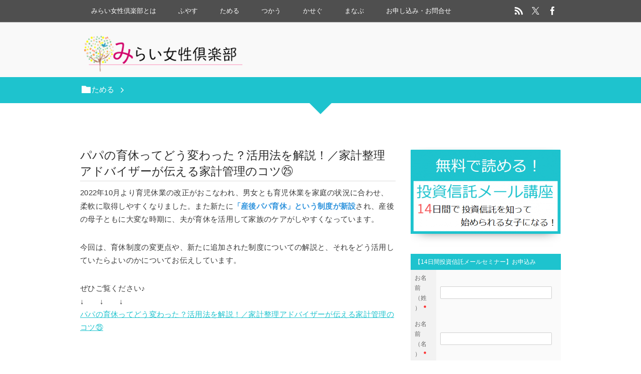

--- FILE ---
content_type: text/html; charset=UTF-8
request_url: https://miraijosei.com/blog/2023/05/26/post-7687/
body_size: 101894
content:
<!DOCTYPE html> <!--[if IE 6]><html class="no-js lt-ie9 lt-ie8 lt-ie7 eq-ie6" lang="ja"> <![endif]--><!--[if IE 7]><html class="no-js lt-ie9 lt-ie8 eq-ie7" lang="ja"> <![endif]--><!--[if IE 8]><html class="no-js lt-ie9 eq-ie8" lang="ja"> <![endif]--> <!--[if gt IE 8]><!--><html lang="ja"><!--<![endif]--><head prefix="og: http://ogp.me/ns# fb: http://ogp.me/ns/fb# article: http://ogp.me/ns/article#"><meta charset="utf-8" /><meta name="viewport" content="width=device-width,initial-scale=1,minimum-scale=1,user-scalable=yes" /><meta name="description" content="2022年10月より育児休業の改正がおこなわれ、男女とも育児休業を家庭の状況に合わせ、柔軟に取得しやすくなりました。また新たに「産後パパ育休」という制度が新設され、産後の母子ともに大変な時期に、夫が育休を活用して家族のケアがしやすくなっています。 今回は、育休制度の変更点や、新たに追加された制度についての解説と、それをどう活用していたらよいのかについてお伝えしています。 ぜひご覧ください♪ ↓　　↓　　↓ パパの育休ってどう変わった？活..." /><meta name="keywords" content="パパ育休,ファイナンシャルプランナー山本美紀,家計整理アドバイザー,育休,育児休業制度" /><meta property="og:title" content="パパの育休ってどう変わった？活用法を解説！／家計整理アドバイザーが伝える家計管理のコツ㉕" /><meta property="og:type" content="article" /><meta property="og:url" content="https://miraijosei.com/blog/2023/05/26/post-7687/" /><meta property="og:image" content="https://miraijosei.com/wp-content/uploads/2023/05/6b5f883e380be2747652737fbeeafed2-e1685088167387.jpg" /><meta property="og:image:width" content="800" /><meta property="og:image:height" content="533" /><meta property="og:description" content="2022年10月より育児休業の改正がおこなわれ、男女とも育児休業を家庭の状況に合わせ、柔軟に取得しやすくなりました。また新たに「産後パパ育休」という制度が新設され、産後の母子ともに大変な時期に、夫が育休を活用して家族のケアがしやすくなっています。 今回は、育休制度の変更点や、新たに追加された制度についての解説と、それをどう活用していたらよいのかについてお伝えしています。 ぜひご覧ください♪ ↓　　↓　　↓ パパの育休ってどう変わった？活..." /><meta property="og:site_name" content="みらい女性倶楽部" /><meta property="fb:app_id" content="412106852917098" /><meta name="twitter:card" content="summary_large_image" /><meta name="twitter:site" content="@miraijosei" /><link rel="canonical" href="https://miraijosei.com/blog/2023/05/26/post-7687/" /><title>パパの育休ってどう変わった？活用法を解説！／家計整理アドバイザーが伝える家計管理のコツ㉕  |  みらい女性倶楽部</title><meta name='robots' content='max-image-preview:large' /><link rel="dns-prefetch" href="//connect.facebook.net" /><link rel="dns-prefetch" href="//secure.gravatar.com" /><link rel="dns-prefetch" href="//api.pinterest.com" /><link rel="dns-prefetch" href="//jsoon.digitiminimi.com" /><link rel="dns-prefetch" href="//b.hatena.ne.jp" /><link rel="dns-prefetch" href="//platform.twitter.com" /><meta http-equiv="Last-Modified" content="金, 26 5月 2023 18:12:01 +0900" /><link rel='dns-prefetch' href='//ajax.googleapis.com' /><link rel='dns-prefetch' href='//hcaptcha.com' /><link rel="alternate" type="application/rss+xml" title="みらい女性倶楽部 &raquo; フィード" href="https://miraijosei.com/feed/" /><link rel="alternate" type="application/rss+xml" title="みらい女性倶楽部 &raquo; コメントフィード" href="https://miraijosei.com/comments/feed/" /><link rel="alternate" title="oEmbed (JSON)" type="application/json+oembed" href="https://miraijosei.com/wp-json/oembed/1.0/embed?url=https%3A%2F%2Fmiraijosei.com%2Fblog%2F2023%2F05%2F26%2Fpost-7687%2F" /><link rel="alternate" title="oEmbed (XML)" type="text/xml+oembed" href="https://miraijosei.com/wp-json/oembed/1.0/embed?url=https%3A%2F%2Fmiraijosei.com%2Fblog%2F2023%2F05%2F26%2Fpost-7687%2F&#038;format=xml" /><style id='wp-img-auto-sizes-contain-inline-css' type='text/css'>img:is([sizes=auto i],[sizes^="auto," i]){contain-intrinsic-size:3000px 1500px}
/*# sourceURL=wp-img-auto-sizes-contain-inline-css */</style><link rel='stylesheet' id='digipress-css' href='https://miraijosei.com/wp-content/cache/autoptimize/css/autoptimize_single_75819a5472e30ba21ae9e6854787082d.css?ver=20251119124035' type='text/css' media='all' /><link rel='stylesheet' id='dp-visual-css' href='https://miraijosei.com/wp-content/cache/autoptimize/css/autoptimize_single_09761b31dd3218895b9d5988aa8dc525.css?ver=20251205092948' type='text/css' media='all' /><style id='wp-emoji-styles-inline-css' type='text/css'>img.wp-smiley, img.emoji {
		display: inline !important;
		border: none !important;
		box-shadow: none !important;
		height: 1em !important;
		width: 1em !important;
		margin: 0 0.07em !important;
		vertical-align: -0.1em !important;
		background: none !important;
		padding: 0 !important;
	}
/*# sourceURL=wp-emoji-styles-inline-css */</style><link rel='stylesheet' id='wp-block-library-css' href='https://miraijosei.com/wp-includes/css/dist/block-library/style.min.css?ver=6.9' type='text/css' media='all' /><style id='global-styles-inline-css' type='text/css'>:root{--wp--preset--aspect-ratio--square: 1;--wp--preset--aspect-ratio--4-3: 4/3;--wp--preset--aspect-ratio--3-4: 3/4;--wp--preset--aspect-ratio--3-2: 3/2;--wp--preset--aspect-ratio--2-3: 2/3;--wp--preset--aspect-ratio--16-9: 16/9;--wp--preset--aspect-ratio--9-16: 9/16;--wp--preset--color--black: #000000;--wp--preset--color--cyan-bluish-gray: #abb8c3;--wp--preset--color--white: #ffffff;--wp--preset--color--pale-pink: #f78da7;--wp--preset--color--vivid-red: #cf2e2e;--wp--preset--color--luminous-vivid-orange: #ff6900;--wp--preset--color--luminous-vivid-amber: #fcb900;--wp--preset--color--light-green-cyan: #7bdcb5;--wp--preset--color--vivid-green-cyan: #00d084;--wp--preset--color--pale-cyan-blue: #8ed1fc;--wp--preset--color--vivid-cyan-blue: #0693e3;--wp--preset--color--vivid-purple: #9b51e0;--wp--preset--gradient--vivid-cyan-blue-to-vivid-purple: linear-gradient(135deg,rgb(6,147,227) 0%,rgb(155,81,224) 100%);--wp--preset--gradient--light-green-cyan-to-vivid-green-cyan: linear-gradient(135deg,rgb(122,220,180) 0%,rgb(0,208,130) 100%);--wp--preset--gradient--luminous-vivid-amber-to-luminous-vivid-orange: linear-gradient(135deg,rgb(252,185,0) 0%,rgb(255,105,0) 100%);--wp--preset--gradient--luminous-vivid-orange-to-vivid-red: linear-gradient(135deg,rgb(255,105,0) 0%,rgb(207,46,46) 100%);--wp--preset--gradient--very-light-gray-to-cyan-bluish-gray: linear-gradient(135deg,rgb(238,238,238) 0%,rgb(169,184,195) 100%);--wp--preset--gradient--cool-to-warm-spectrum: linear-gradient(135deg,rgb(74,234,220) 0%,rgb(151,120,209) 20%,rgb(207,42,186) 40%,rgb(238,44,130) 60%,rgb(251,105,98) 80%,rgb(254,248,76) 100%);--wp--preset--gradient--blush-light-purple: linear-gradient(135deg,rgb(255,206,236) 0%,rgb(152,150,240) 100%);--wp--preset--gradient--blush-bordeaux: linear-gradient(135deg,rgb(254,205,165) 0%,rgb(254,45,45) 50%,rgb(107,0,62) 100%);--wp--preset--gradient--luminous-dusk: linear-gradient(135deg,rgb(255,203,112) 0%,rgb(199,81,192) 50%,rgb(65,88,208) 100%);--wp--preset--gradient--pale-ocean: linear-gradient(135deg,rgb(255,245,203) 0%,rgb(182,227,212) 50%,rgb(51,167,181) 100%);--wp--preset--gradient--electric-grass: linear-gradient(135deg,rgb(202,248,128) 0%,rgb(113,206,126) 100%);--wp--preset--gradient--midnight: linear-gradient(135deg,rgb(2,3,129) 0%,rgb(40,116,252) 100%);--wp--preset--font-size--small: 13px;--wp--preset--font-size--medium: 20px;--wp--preset--font-size--large: 36px;--wp--preset--font-size--x-large: 42px;--wp--preset--spacing--20: 0.44rem;--wp--preset--spacing--30: 0.67rem;--wp--preset--spacing--40: 1rem;--wp--preset--spacing--50: 1.5rem;--wp--preset--spacing--60: 2.25rem;--wp--preset--spacing--70: 3.38rem;--wp--preset--spacing--80: 5.06rem;--wp--preset--shadow--natural: 6px 6px 9px rgba(0, 0, 0, 0.2);--wp--preset--shadow--deep: 12px 12px 50px rgba(0, 0, 0, 0.4);--wp--preset--shadow--sharp: 6px 6px 0px rgba(0, 0, 0, 0.2);--wp--preset--shadow--outlined: 6px 6px 0px -3px rgb(255, 255, 255), 6px 6px rgb(0, 0, 0);--wp--preset--shadow--crisp: 6px 6px 0px rgb(0, 0, 0);}:where(.is-layout-flex){gap: 0.5em;}:where(.is-layout-grid){gap: 0.5em;}body .is-layout-flex{display: flex;}.is-layout-flex{flex-wrap: wrap;align-items: center;}.is-layout-flex > :is(*, div){margin: 0;}body .is-layout-grid{display: grid;}.is-layout-grid > :is(*, div){margin: 0;}:where(.wp-block-columns.is-layout-flex){gap: 2em;}:where(.wp-block-columns.is-layout-grid){gap: 2em;}:where(.wp-block-post-template.is-layout-flex){gap: 1.25em;}:where(.wp-block-post-template.is-layout-grid){gap: 1.25em;}.has-black-color{color: var(--wp--preset--color--black) !important;}.has-cyan-bluish-gray-color{color: var(--wp--preset--color--cyan-bluish-gray) !important;}.has-white-color{color: var(--wp--preset--color--white) !important;}.has-pale-pink-color{color: var(--wp--preset--color--pale-pink) !important;}.has-vivid-red-color{color: var(--wp--preset--color--vivid-red) !important;}.has-luminous-vivid-orange-color{color: var(--wp--preset--color--luminous-vivid-orange) !important;}.has-luminous-vivid-amber-color{color: var(--wp--preset--color--luminous-vivid-amber) !important;}.has-light-green-cyan-color{color: var(--wp--preset--color--light-green-cyan) !important;}.has-vivid-green-cyan-color{color: var(--wp--preset--color--vivid-green-cyan) !important;}.has-pale-cyan-blue-color{color: var(--wp--preset--color--pale-cyan-blue) !important;}.has-vivid-cyan-blue-color{color: var(--wp--preset--color--vivid-cyan-blue) !important;}.has-vivid-purple-color{color: var(--wp--preset--color--vivid-purple) !important;}.has-black-background-color{background-color: var(--wp--preset--color--black) !important;}.has-cyan-bluish-gray-background-color{background-color: var(--wp--preset--color--cyan-bluish-gray) !important;}.has-white-background-color{background-color: var(--wp--preset--color--white) !important;}.has-pale-pink-background-color{background-color: var(--wp--preset--color--pale-pink) !important;}.has-vivid-red-background-color{background-color: var(--wp--preset--color--vivid-red) !important;}.has-luminous-vivid-orange-background-color{background-color: var(--wp--preset--color--luminous-vivid-orange) !important;}.has-luminous-vivid-amber-background-color{background-color: var(--wp--preset--color--luminous-vivid-amber) !important;}.has-light-green-cyan-background-color{background-color: var(--wp--preset--color--light-green-cyan) !important;}.has-vivid-green-cyan-background-color{background-color: var(--wp--preset--color--vivid-green-cyan) !important;}.has-pale-cyan-blue-background-color{background-color: var(--wp--preset--color--pale-cyan-blue) !important;}.has-vivid-cyan-blue-background-color{background-color: var(--wp--preset--color--vivid-cyan-blue) !important;}.has-vivid-purple-background-color{background-color: var(--wp--preset--color--vivid-purple) !important;}.has-black-border-color{border-color: var(--wp--preset--color--black) !important;}.has-cyan-bluish-gray-border-color{border-color: var(--wp--preset--color--cyan-bluish-gray) !important;}.has-white-border-color{border-color: var(--wp--preset--color--white) !important;}.has-pale-pink-border-color{border-color: var(--wp--preset--color--pale-pink) !important;}.has-vivid-red-border-color{border-color: var(--wp--preset--color--vivid-red) !important;}.has-luminous-vivid-orange-border-color{border-color: var(--wp--preset--color--luminous-vivid-orange) !important;}.has-luminous-vivid-amber-border-color{border-color: var(--wp--preset--color--luminous-vivid-amber) !important;}.has-light-green-cyan-border-color{border-color: var(--wp--preset--color--light-green-cyan) !important;}.has-vivid-green-cyan-border-color{border-color: var(--wp--preset--color--vivid-green-cyan) !important;}.has-pale-cyan-blue-border-color{border-color: var(--wp--preset--color--pale-cyan-blue) !important;}.has-vivid-cyan-blue-border-color{border-color: var(--wp--preset--color--vivid-cyan-blue) !important;}.has-vivid-purple-border-color{border-color: var(--wp--preset--color--vivid-purple) !important;}.has-vivid-cyan-blue-to-vivid-purple-gradient-background{background: var(--wp--preset--gradient--vivid-cyan-blue-to-vivid-purple) !important;}.has-light-green-cyan-to-vivid-green-cyan-gradient-background{background: var(--wp--preset--gradient--light-green-cyan-to-vivid-green-cyan) !important;}.has-luminous-vivid-amber-to-luminous-vivid-orange-gradient-background{background: var(--wp--preset--gradient--luminous-vivid-amber-to-luminous-vivid-orange) !important;}.has-luminous-vivid-orange-to-vivid-red-gradient-background{background: var(--wp--preset--gradient--luminous-vivid-orange-to-vivid-red) !important;}.has-very-light-gray-to-cyan-bluish-gray-gradient-background{background: var(--wp--preset--gradient--very-light-gray-to-cyan-bluish-gray) !important;}.has-cool-to-warm-spectrum-gradient-background{background: var(--wp--preset--gradient--cool-to-warm-spectrum) !important;}.has-blush-light-purple-gradient-background{background: var(--wp--preset--gradient--blush-light-purple) !important;}.has-blush-bordeaux-gradient-background{background: var(--wp--preset--gradient--blush-bordeaux) !important;}.has-luminous-dusk-gradient-background{background: var(--wp--preset--gradient--luminous-dusk) !important;}.has-pale-ocean-gradient-background{background: var(--wp--preset--gradient--pale-ocean) !important;}.has-electric-grass-gradient-background{background: var(--wp--preset--gradient--electric-grass) !important;}.has-midnight-gradient-background{background: var(--wp--preset--gradient--midnight) !important;}.has-small-font-size{font-size: var(--wp--preset--font-size--small) !important;}.has-medium-font-size{font-size: var(--wp--preset--font-size--medium) !important;}.has-large-font-size{font-size: var(--wp--preset--font-size--large) !important;}.has-x-large-font-size{font-size: var(--wp--preset--font-size--x-large) !important;}
/*# sourceURL=global-styles-inline-css */</style><style id='classic-theme-styles-inline-css' type='text/css'>/*! This file is auto-generated */
.wp-block-button__link{color:#fff;background-color:#32373c;border-radius:9999px;box-shadow:none;text-decoration:none;padding:calc(.667em + 2px) calc(1.333em + 2px);font-size:1.125em}.wp-block-file__button{background:#32373c;color:#fff;text-decoration:none}
/*# sourceURL=/wp-includes/css/classic-themes.min.css */</style><link rel='stylesheet' id='contact-form-7-css' href='https://miraijosei.com/wp-content/cache/autoptimize/css/autoptimize_single_64ac31699f5326cb3c76122498b76f66.css?ver=6.1.4' type='text/css' media='all' /><link rel='stylesheet' id='wpdm-fonticon-css' href='https://miraijosei.com/wp-content/cache/autoptimize/css/autoptimize_single_7084a2f33f23abb903b3c402b260e666.css?ver=6.9' type='text/css' media='all' /><link rel='stylesheet' id='wpdm-front-css' href='https://miraijosei.com/wp-content/plugins/download-manager/assets/css/front.min.css?ver=3.3.46' type='text/css' media='all' /><link rel='stylesheet' id='wpdm-front-dark-css' href='https://miraijosei.com/wp-content/plugins/download-manager/assets/css/front-dark.min.css?ver=3.3.46' type='text/css' media='all' /><link rel='stylesheet' id='pz-linkcard-css-css' href='//miraijosei.com/wp-content/uploads/pz-linkcard/style/style.min.css?ver=2.5.8.2' type='text/css' media='all' /><link rel='stylesheet' id='jquery-lazyloadxt-spinner-css-css' href='https://miraijosei.com/wp-content/cache/autoptimize/css/autoptimize_single_d4a56d3242663a4b372dc090375e8136.css?ver=6.9' type='text/css' media='all' /> <!--[if lt IE 9]><style media="screen">body {behavior: url(https://miraijosei.com/wp-content/themes/dp-elplano//inc/js/csshover.min.htc);}header#header_area,header#header_half,header#header_area_paged,div#site_title,div#site_banner_image,div#site_banner_content,#container,.post_thumb,.post_thumb_portfolio,.more-link,.box-c,.btn {behavior: url(https://miraijosei.com/wp-content/themes/dp-elplano//inc/scr/PIE/PIE.php);}</style><![endif]--><script src="https://ajax.googleapis.com/ajax/libs/jquery/3.7.1/jquery.min.js?ver=6.9" id="jquery-js"></script> <script defer src="https://miraijosei.com/wp-content/plugins/download-manager/assets/js/wpdm.min.js?ver=6.9" id="wpdm-frontend-js-js"></script> <script defer id="wpdm-frontjs-js-extra" src="[data-uri]"></script> <script defer src="https://miraijosei.com/wp-content/plugins/download-manager/assets/js/front.min.js?ver=3.3.46" id="wpdm-frontjs-js"></script> <link rel="https://api.w.org/" href="https://miraijosei.com/wp-json/" /><link rel="alternate" title="JSON" type="application/json" href="https://miraijosei.com/wp-json/wp/v2/posts/7687" /><link rel="EditURI" type="application/rsd+xml" title="RSD" href="https://miraijosei.com/xmlrpc.php?rsd" /><link rel='shortlink' href='https://miraijosei.com/?p=7687' /><style>.h-captcha{position:relative;display:block;margin-bottom:2rem;padding:0;clear:both}.h-captcha[data-size="normal"]{width:302px;height:76px}.h-captcha[data-size="compact"]{width:158px;height:138px}.h-captcha[data-size="invisible"]{display:none}.h-captcha iframe{z-index:1}.h-captcha::before{content:"";display:block;position:absolute;top:0;left:0;background:url(https://miraijosei.com/wp-content/plugins/hcaptcha-for-forms-and-more/assets/images/hcaptcha-div-logo.svg) no-repeat;border:1px solid #fff0;border-radius:4px;box-sizing:border-box}.h-captcha::after{content:"The hCaptcha loading is delayed until user interaction.";font-family:-apple-system,system-ui,BlinkMacSystemFont,"Segoe UI",Roboto,Oxygen,Ubuntu,"Helvetica Neue",Arial,sans-serif;font-size:10px;font-weight:500;position:absolute;top:0;bottom:0;left:0;right:0;box-sizing:border-box;color:#bf1722;opacity:0}.h-captcha:not(:has(iframe))::after{animation:hcap-msg-fade-in .3s ease forwards;animation-delay:2s}.h-captcha:has(iframe)::after{animation:none;opacity:0}@keyframes hcap-msg-fade-in{to{opacity:1}}.h-captcha[data-size="normal"]::before{width:302px;height:76px;background-position:93.8% 28%}.h-captcha[data-size="normal"]::after{width:302px;height:76px;display:flex;flex-wrap:wrap;align-content:center;line-height:normal;padding:0 75px 0 10px}.h-captcha[data-size="compact"]::before{width:158px;height:138px;background-position:49.9% 78.8%}.h-captcha[data-size="compact"]::after{width:158px;height:138px;text-align:center;line-height:normal;padding:24px 10px 10px 10px}.h-captcha[data-theme="light"]::before,body.is-light-theme .h-captcha[data-theme="auto"]::before,.h-captcha[data-theme="auto"]::before{background-color:#fafafa;border:1px solid #e0e0e0}.h-captcha[data-theme="dark"]::before,body.is-dark-theme .h-captcha[data-theme="auto"]::before,html.wp-dark-mode-active .h-captcha[data-theme="auto"]::before,html.drdt-dark-mode .h-captcha[data-theme="auto"]::before{background-image:url(https://miraijosei.com/wp-content/plugins/hcaptcha-for-forms-and-more/assets/images/hcaptcha-div-logo-white.svg);background-repeat:no-repeat;background-color:#333;border:1px solid #f5f5f5}@media (prefers-color-scheme:dark){.h-captcha[data-theme="auto"]::before{background-image:url(https://miraijosei.com/wp-content/plugins/hcaptcha-for-forms-and-more/assets/images/hcaptcha-div-logo-white.svg);background-repeat:no-repeat;background-color:#333;border:1px solid #f5f5f5}}.h-captcha[data-theme="custom"]::before{background-color:initial}.h-captcha[data-size="invisible"]::before,.h-captcha[data-size="invisible"]::after{display:none}.h-captcha iframe{position:relative}div[style*="z-index: 2147483647"] div[style*="border-width: 11px"][style*="position: absolute"][style*="pointer-events: none"]{border-style:none}</style> <script data-ad-client="ca-pub-4058660636782508" async src="https://pagead2.googlesyndication.com/pagead/js/adsbygoogle.js"></script><style>span[data-name="hcap-cf7"] .h-captcha{margin-bottom:0}span[data-name="hcap-cf7"]~input[type="submit"],span[data-name="hcap-cf7"]~button[type="submit"]{margin-top:2rem}</style><link rel="icon" href="https://miraijosei.com/wp-content/uploads/2020/07/cropped-mirai_title_bannar_wakunasi-32x32.png" sizes="32x32" /><link rel="icon" href="https://miraijosei.com/wp-content/uploads/2020/07/cropped-mirai_title_bannar_wakunasi-192x192.png" sizes="192x192" /><link rel="apple-touch-icon" href="https://miraijosei.com/wp-content/uploads/2020/07/cropped-mirai_title_bannar_wakunasi-180x180.png" /><meta name="msapplication-TileImage" content="https://miraijosei.com/wp-content/uploads/2020/07/cropped-mirai_title_bannar_wakunasi-270x270.png" />  <script defer src="https://www.googletagmanager.com/gtag/js?id=G-PX859W0BJK"></script> <script defer src="[data-uri]"></script> <meta name="generator" content="WordPress Download Manager 3.3.46" /><style>/* WPDM Link Template Styles */</style><style>:root {
                --color-primary: #4a8eff;
                --color-primary-rgb: 74, 142, 255;
                --color-primary-hover: #5998ff;
                --color-primary-active: #3281ff;
                --clr-sec: #6c757d;
                --clr-sec-rgb: 108, 117, 125;
                --clr-sec-hover: #6c757d;
                --clr-sec-active: #6c757d;
                --color-secondary: #6c757d;
                --color-secondary-rgb: 108, 117, 125;
                --color-secondary-hover: #6c757d;
                --color-secondary-active: #6c757d;
                --color-success: #018e11;
                --color-success-rgb: 1, 142, 17;
                --color-success-hover: #0aad01;
                --color-success-active: #0c8c01;
                --color-info: #2CA8FF;
                --color-info-rgb: 44, 168, 255;
                --color-info-hover: #2CA8FF;
                --color-info-active: #2CA8FF;
                --color-warning: #FFB236;
                --color-warning-rgb: 255, 178, 54;
                --color-warning-hover: #FFB236;
                --color-warning-active: #FFB236;
                --color-danger: #ff5062;
                --color-danger-rgb: 255, 80, 98;
                --color-danger-hover: #ff5062;
                --color-danger-active: #ff5062;
                --color-green: #30b570;
                --color-blue: #0073ff;
                --color-purple: #8557D3;
                --color-red: #ff5062;
                --color-muted: rgba(69, 89, 122, 0.6);
                --wpdm-font: "Sen", -apple-system, BlinkMacSystemFont, "Segoe UI", Roboto, Helvetica, Arial, sans-serif, "Apple Color Emoji", "Segoe UI Emoji", "Segoe UI Symbol";
            }

            .wpdm-download-link.btn.btn-primary {
                border-radius: 4px;
            }</style> <script defer src="[data-uri]"></script> </head><body class="wp-singular post-template-default single single-post postid-7687 single-format-standard wp-theme-dp-elplano">
<header id="header_area_paged"><nav id="fixed_menu"><ul id="fixed_menu_ul" class="menu"><li id="menu-item-102" class="menu-item menu-item-type-post_type menu-item-object-page menu-item-has-children"><a href="https://miraijosei.com/profile/">みらい女性倶楽部とは</a><ul class="sub-menu"><li id="menu-item-176" class="menu-item menu-item-type-post_type menu-item-object-page"><a href="https://miraijosei.com/page-171/">PROFILE</a></li><li id="menu-item-112" class="menu-item menu-item-type-post_type menu-item-object-page"><a href="https://miraijosei.com/service/">相談メニュー</a></li><li id="menu-item-1649" class="menu-item menu-item-type-post_type menu-item-object-page"><a href="https://miraijosei.com/profile/">無料メルマガのご案内</a></li><li id="menu-item-2430" class="menu-item menu-item-type-taxonomy menu-item-object-category"><a href="https://miraijosei.com/blog/category/%e3%82%bb%e3%83%9f%e3%83%8a%e3%83%bc/">セミナー</a></li><li id="menu-item-3579" class="menu-item menu-item-type-taxonomy menu-item-object-category"><a href="https://miraijosei.com/blog/category/%e3%81%bf%e3%82%89%e3%81%84%e3%81%a8%e3%83%bc%e3%81%8f/">みらいとーくBar</a></li><li id="menu-item-1648" class="menu-item menu-item-type-post_type menu-item-object-page"><a href="https://miraijosei.com/business/">法人・企業の方へ</a></li><li id="menu-item-10271" class="menu-item menu-item-type-taxonomy menu-item-object-category"><a href="https://miraijosei.com/blog/category/suzuki_blog/">代表鈴木のつぶやき</a></li></ul></li><li id="menu-item-1645" class="menu-item menu-item-type-taxonomy menu-item-object-category menu-item-has-children"><a href="https://miraijosei.com/blog/category/fuyasu/">ふやす</a><ul class="sub-menu"><li id="menu-item-3317" class="menu-item menu-item-type-post_type menu-item-object-page"><a href="https://miraijosei.com/ideco_special/">iDeCo大全集</a></li><li id="menu-item-2633" class="menu-item menu-item-type-taxonomy menu-item-object-category"><a href="https://miraijosei.com/blog/category/fuyasu/ideco_column_sub/">企業型DC・iDeCoコラム</a></li><li id="menu-item-2634" class="menu-item menu-item-type-taxonomy menu-item-object-category"><a href="https://miraijosei.com/blog/category/fuyasu/nisa_column_index/">NISA・つみたてNISAコラム</a></li><li id="menu-item-2635" class="menu-item menu-item-type-taxonomy menu-item-object-category"><a href="https://miraijosei.com/blog/category/fuyasu/toshin_column/">投資信託コラム</a></li><li id="menu-item-2636" class="menu-item menu-item-type-taxonomy menu-item-object-category"><a href="https://miraijosei.com/blog/category/fuyasu/kabushiki/">株式投資コラム</a></li><li id="menu-item-1647" class="menu-item menu-item-type-taxonomy menu-item-object-category"><a href="https://miraijosei.com/blog/category/fuyasu/yogo/">用語解説</a></li><li id="menu-item-2370" class="menu-item menu-item-type-post_type menu-item-object-post"><a href="https://miraijosei.com/blog/2020/06/27/toshinseminar2020/">無料投資信託メールセミナー</a></li></ul></li><li id="menu-item-1682" class="menu-item menu-item-type-taxonomy menu-item-object-category current-post-ancestor current-menu-parent current-post-parent menu-item-has-children"><a href="https://miraijosei.com/blog/category/tameru/">ためる</a><ul class="sub-menu"><li id="menu-item-1896" class="menu-item menu-item-type-taxonomy menu-item-object-category current-post-ancestor current-menu-parent current-post-parent"><a href="https://miraijosei.com/blog/category/tameru/%e5%ae%b6%e8%a8%88/">家計</a></li></ul></li><li id="menu-item-1683" class="menu-item menu-item-type-taxonomy menu-item-object-category"><a href="https://miraijosei.com/blog/category/tsukau/">つかう</a></li><li id="menu-item-1913" class="menu-item menu-item-type-taxonomy menu-item-object-category"><a href="https://miraijosei.com/blog/category/career/">かせぐ</a></li><li id="menu-item-2429" class="menu-item menu-item-type-taxonomy menu-item-object-category menu-item-has-children"><a href="https://miraijosei.com/blog/category/manabu/">まなぶ</a><ul class="sub-menu"><li id="menu-item-7006" class="menu-item menu-item-type-post_type menu-item-object-post"><a href="https://miraijosei.com/blog/2022/10/13/post-6973/">お金の疑問を一挙解決！使えるサイト一覧</a></li><li id="menu-item-1914" class="menu-item menu-item-type-taxonomy menu-item-object-category"><a href="https://miraijosei.com/blog/category/%e3%81%bf%e3%82%89%e3%81%84%e5%a5%b3%e6%80%a7%e5%80%b6%e6%a5%bd%e9%83%a8/fp%e5%8b%89%e5%bc%b7%e3%81%ae%e3%81%8a%e3%81%99%e3%81%99%e3%82%81/">FP勉強のおすすめ</a></li><li id="menu-item-4660" class="menu-item menu-item-type-taxonomy menu-item-object-category"><a href="https://miraijosei.com/blog/category/manabu/literacy/">マネー教育</a></li><li id="menu-item-5571" class="menu-item menu-item-type-taxonomy menu-item-object-category"><a href="https://miraijosei.com/blog/category/manabu/shukatsukaigo/">終活・介護</a></li><li id="menu-item-4519" class="menu-item menu-item-type-taxonomy menu-item-object-category"><a href="https://miraijosei.com/blog/category/manabu/doga/">動画でまなぶ</a></li></ul></li><li id="menu-item-142" class="menu-item menu-item-type-post_type menu-item-object-page"><a href="https://miraijosei.com/page-139/">お申し込み・お問合せ</a></li></ul><div id="fixed_sform"><div class="hd_searchform"><div id="fixed_sns"><ul><li><a href="https://www.facebook.com/miraijosei/" title="Share on Facebook" target="_blank" class="icon-facebook"><span>Facebook</span></a></li><li><a href="https://twitter.com/miraijosei" title="Follow on Twitter" target="_blank" class="icon-twitter"><span>Twitter</span></a></li><li><a href="https://miraijosei.com/feed/" title="Subscribe Feed" target="_blank" class="icon-rss"><span>RSS</span></a></li></ul></div></div></div><div id="expand_float_menu" class="icon-menu"><span>Menu</span></div></nav><div id="header_container_paged" class="clearfix"><div class="hgroup"><h1><a href="https://miraijosei.com/" title="みらい女性倶楽部"> <img src="https://miraijosei.com/wp-content/uploads/digipress/el-plano/title/mirai_title_bannar_wakunasi.png" alt="みらい女性倶楽部" /></a></h1></div></div></header><section class="dp_topbar_title"><nav id="" class="dp_breadcrumb clearfix"><ul><li><a href="https://miraijosei.com/blog/category/tameru/"><span class="icon-folder">ためる</span></a></li></ul></nav></section><div id="container" class="dp-container clearfix"> <a class="breadcrumb_arrow aligncenter" href="#post-7687"><span>Read Article</span></a><div id="content" class="content"><article id="post-7687" class="post-7687 post type-post status-publish format-standard has-post-thumbnail category-tameru category-255 tag-1644 tag-1625 tag-1564 tag-1362 tag-1643"><header><h1 class="entry-title posttitle"><span>パパの育休ってどう変わった？活用法を解説！／家計整理アドバイザーが伝える家計管理のコツ㉕</span></h1></header><div class="entry entry-content"><p>2022年10月より育児休業の改正がおこなわれ、男女とも育児休業を家庭の状況に合わせ、柔軟に取得しやすくなりました。また新たに<span style="font-size: 15px;"><strong><span class="blue">「産後パパ育休」という制度が新設</span></strong></span>され、産後の母子ともに大変な時期に、夫が育休を活用して家族のケアがしやすくなっています。</p><p>今回は、育休制度の変更点や、新たに追加された制度についての解説と、それをどう活用していたらよいのかについてお伝えしています。</p><p>ぜひご覧ください♪<br /> ↓　　↓　　↓<br /> <a href="https://www.youtube.com/watch?v=LU-99KaSy1g">パパの育休ってどう変わった？活用法を解説！／家計整理アドバイザーが伝える家計管理のコツ㉕</a></p><p><iframe class="lazy lazy-hidden" title="パパの育休ってどう変わった？活用法を解説！／家計整理アドバイザーが伝える家計管理のコツ㉕" width="630" height="354" data-lazy-type="iframe" data-src="https://www.youtube.com/embed/LU-99KaSy1g?feature=oembed" frameborder="0" allow="accelerometer; autoplay; clipboard-write; encrypted-media; gyroscope; picture-in-picture; web-share" referrerpolicy="strict-origin-when-cross-origin" allowfullscreen></iframe><noscript><iframe title="パパの育休ってどう変わった？活用法を解説！／家計整理アドバイザーが伝える家計管理のコツ㉕" width="630" height="354" src="https://www.youtube.com/embed/LU-99KaSy1g?feature=oembed" frameborder="0" allow="accelerometer; autoplay; clipboard-write; encrypted-media; gyroscope; picture-in-picture; web-share" referrerpolicy="strict-origin-when-cross-origin" allowfullscreen></iframe></noscript></p><p class="al-r">★2023年5月26日配信<br /> （みらい倶楽部FP　<a href="https://miraijosei.com/page-171#mik">山本美紀</a>）</p><p class="al-r"><span style="font-size: 15px;"><a href="https://miraijosei.com/blog/category/tameru/%e5%ae%b6%e8%a8%88/"><strong>★家計関連記事一覧はこちら★</strong></a></span><br /> <a href="https://miraijosei.com/profile/"><span class="label label-blue">みらいに役立つ無料メルマガ配信中</span></a><br /> <a href="https://miraijosei.com/service/"><span class="label label-blue">無料相談のお申し込みはこちら</span></a></p><p>※こちらの動画もおすすめです。</p><div class="linkcard"><div class="lkc-internal-wrap"><a class="lkc-link no_icon" href="https://miraijosei.com/blog/2023/04/27/post-7643" data-lkc-id="715601"><div class="lkc-card"><div class="lkc-info"><div class="lkc-favicon"><img class="lazy lazy-hidden" decoding="async" src="//miraijosei.com/wp-content/plugins/a3-lazy-load/assets/images/lazy_placeholder.gif" data-lazy-type="image" data-src="https://www.google.com/s2/favicons?domain=miraijosei.com" alt="" width="16" height="16" /><noscript><img decoding="async" src="https://www.google.com/s2/favicons?domain=miraijosei.com" alt="" width="16" height="16" /></noscript></div><div class="lkc-domain">みらい女性倶楽部</div></div><div class="lkc-content"><figure class="lkc-thumbnail"><img decoding="async" class="lazy lazy-hidden lkc-thumbnail-img" src="//miraijosei.com/wp-content/plugins/a3-lazy-load/assets/images/lazy_placeholder.gif" data-lazy-type="image" data-src="//miraijosei.com/wp-content/uploads/2023/04/04b4c59a83e05fec3f07abb5c1a8d3e5-150x150.jpg" width="100px" height="" alt="" /><noscript><img decoding="async" class="lkc-thumbnail-img" src="//miraijosei.com/wp-content/uploads/2023/04/04b4c59a83e05fec3f07abb5c1a8d3e5-150x150.jpg" width="100px" height="" alt="" /></noscript></figure><div class="lkc-title">海外旅行で余った外貨の活用法5選！／家計整理アドバイザーが伝える家計管理のコツ㉔</div><div class="lkc-date">&#x1f552;&#xfe0f;2023-04-27</div><div class="lkc-excerpt">皆さんは余った外貨、どうしていますか？近頃はキャッシュレスでの支払いが増え、それほど現金で持ち歩くことはないかもしれませんが、これまで海外旅行で持ち帰った外貨を家に溜め込んでいる人も多いのではない...</div></div><div class="clear"></div></div></a></div></div><p>&nbsp;</p><p>&nbsp;</p></div><footer class="postmeta_bottom"><div class="icon-folder entrylist-cat"><a href="https://miraijosei.com/blog/category/tameru/" rel="tag">ためる</a> <a href="https://miraijosei.com/blog/category/tameru/%e5%ae%b6%e8%a8%88/" rel="tag">家計</a></div><span class="icon-calendar"><time datetime="2023-05-26T17:04:42+09:00" class="published">2023-05-26</time></span><div class="sns_buttons_meta bottom"><ul class="btn_normal"><li class="sns_btn_twitter"><a href="https://twitter.com/share" class="twitter-share-button" data-lang="ja" data-url="https://miraijosei.com/blog/2023/05/26/post-7687/" data-count="horizontal">Tweet</a></li><li class="sns_btn_facebook"><div class="fb-like" data-href="https://miraijosei.com/blog/2023/05/26/post-7687/" data-action="like" data-layout="button_count" data-show-faces="false" data-share="false"></div></li><li class="sns_btn_evernote"><a href="https://www.evernote.com/noteit.action?url=https://miraijosei.com/blog/2023/05/26/post-7687/&title=%E3%83%91%E3%83%91%E3%81%AE%E8%82%B2%E4%BC%91%E3%81%A3%E3%81%A6%E3%81%A9%E3%81%86%E5%A4%89%E3%82%8F%E3%81%A3%E3%81%9F%EF%BC%9F%E6%B4%BB%E7%94%A8%E6%B3%95%E3%82%92%E8%A7%A3%E8%AA%AC%EF%BC%81%EF%BC%8F%E5%AE%B6%E8%A8%88%E6%95%B4%E7%90%86%E3%82%A2%E3%83%89%E3%83%90%E3%82%A4%E3%82%B6%E3%83%BC%E3%81%8C%E4%BC%9D%E3%81%88%E3%82%8B%E5%AE%B6%E8%A8%88%E7%AE%A1%E7%90%86%E3%81%AE%E3%82%B3%E3%83%84%E3%89%95" target="_blank"><img src="https://miraijosei.com/wp-content/themes/dp-elplano/img/social/evernote.png" width="70" height="20" alt="Clip to Evernote" /></a></li><li class="sns_btn_feedly"><a href="https://feedly.com/i/subscription/feed/https%3A%2F%2Fmiraijosei.com%2Ffeed%2F" class="feedly_button" target="_blank" title="Subscribe on feedly"><div class="arrow_box_feedly feedly_standard"><span class="feedly_count">0</span></div><img src="//s3.feedly.com/img/follows/feedly-follow-rectangle-flat-small_2x.png" alt="follow us in feedly" width="66" height="20"></a></li><li class="sns_btn_hatena"><a href="http://b.hatena.ne.jp/entry/https://miraijosei.com/blog/2023/05/26/post-7687/" class="hatena-bookmark-button" data-hatena-bookmark-title="%E3%83%91%E3%83%91%E3%81%AE%E8%82%B2%E4%BC%91%E3%81%A3%E3%81%A6%E3%81%A9%E3%81%86%E5%A4%89%E3%82%8F%E3%81%A3%E3%81%9F%EF%BC%9F%E6%B4%BB%E7%94%A8%E6%B3%95%E3%82%92%E8%A7%A3%E8%AA%AC%EF%BC%81%EF%BC%8F%E5%AE%B6%E8%A8%88%E6%95%B4%E7%90%86%E3%82%A2%E3%83%89%E3%83%90%E3%82%A4%E3%82%B6%E3%83%BC%E3%81%8C%E4%BC%9D%E3%81%88%E3%82%8B%E5%AE%B6%E8%A8%88%E7%AE%A1%E7%90%86%E3%81%AE%E3%82%B3%E3%83%84%E3%89%95" data-hatena-bookmark-layout="simple-balloon" title="このエントリーをはてなブックマークに追加"><img src="//b.hatena.ne.jp/images/entry-button/button-only.gif" alt="このエントリーをはてなブックマークに追加" width="20" height="20" style="border: none;" /></a></li><li class="sns_btn_tumblr"><a href="https://www.tumblr.com/share" class="tumblr-share-button" title="Share on Tumblr"><span>Share on Tumblr</span></a></li></ul></div></footer><aside class="dp_related_posts_vertical clearfix"><h3 class="posttitle">関連記事</h3><ul><li class="clearfix "><div class="widget-post-thumb"><a href="https://miraijosei.com/blog/2026/01/25/post-10596/" title="高齢になった時の「おひとりさま」の住まいはどうしたらいい？"><img src="https://miraijosei.com/wp-content/uploads/2026/01/e35f25aabb55a0b1d98aae5f4c59f989-e1769318553197.jpg" width="300" class="wp-post-image" alt="高齢になった時の「おひとりさま」の住まいはどうしたらいい？" /></a></div><div class="excerpt_div"> <time datetime="2026-01-25T15:51:13+09:00" class="icon-calendar">2026-01-25</time></div><h4><a href="https://miraijosei.com/blog/2026/01/25/post-10596/" title="高齢になった時の「おひとりさま」の住まいはどうしたらいい？">高齢になった時の「おひとりさま」の住まいはどうしたらいい？</a></h4></li><li class="clearfix "><div class="widget-post-thumb"><a href="https://miraijosei.com/blog/2025/12/19/post-10520/" title="【YouTube】後悔しない家の買い方！準備と情報収集"><img src="https://miraijosei.com/wp-content/uploads/2025/12/65d681fdc767b6cdbc8e4c9eb696eb9e-e1766148452780.jpg" width="300" class="wp-post-image" alt="【YouTube】後悔しない家の買い方！準備と情報収集" /></a></div><div class="excerpt_div"> <time datetime="2025-12-19T21:48:47+09:00" class="icon-calendar">2025-12-19</time></div><h4><a href="https://miraijosei.com/blog/2025/12/19/post-10520/" title="【YouTube】後悔しない家の買い方！準備と情報収集">【YouTube】後悔しない家の買い方！準備と情報収集</a></h4></li><li class="clearfix "><div class="widget-post-thumb"><a href="https://miraijosei.com/blog/2025/11/21/post-10489/" title="賃貸VS購入　老後を見据えるとどっちがお得？"><img src="https://miraijosei.com/wp-content/uploads/2025/11/623023046f95d5257694c9db5e634ba6.jpg" width="300" class="wp-post-image" alt="賃貸VS購入　老後を見据えるとどっちがお得？" /></a></div><div class="excerpt_div"> <time datetime="2025-11-21T10:56:14+09:00" class="icon-calendar">2025-11-21</time></div><h4><a href="https://miraijosei.com/blog/2025/11/21/post-10489/" title="賃貸VS購入　老後を見据えるとどっちがお得？">賃貸VS購入　老後を見据えるとどっちがお得？</a></h4></li><li class="clearfix "><div class="widget-post-thumb"><a href="https://miraijosei.com/blog/2025/11/20/post-10485/" title="お給料増えた、けど、手取りが増えない…なぜ？？"><img src="https://miraijosei.com/wp-content/uploads/2025/11/e935a531ce86a13b06b004eafbfd21a0.jpg" width="300" class="wp-post-image" alt="お給料増えた、けど、手取りが増えない…なぜ？？" /></a></div><div class="excerpt_div"> <time datetime="2025-11-20T11:06:41+09:00" class="icon-calendar">2025-11-20</time></div><h4><a href="https://miraijosei.com/blog/2025/11/20/post-10485/" title="お給料増えた、けど、手取りが増えない…なぜ？？">お給料増えた、けど、手取りが増えない…なぜ？？</a></h4></li><li class="clearfix "><div class="widget-post-thumb"><a href="https://miraijosei.com/blog/2025/11/12/post-10428/" title="【YouTube】ローンの選び方と家にかかるお金の全体像"><img src="https://miraijosei.com/wp-content/uploads/2025/11/f5592e0cbc20ee1d4d7c969f6270bb86-e1762934975858.jpg" width="300" class="wp-post-image" alt="【YouTube】ローンの選び方と家にかかるお金の全体像" /></a></div><div class="excerpt_div"> <time datetime="2025-11-12T17:10:12+09:00" class="icon-calendar">2025-11-12</time></div><h4><a href="https://miraijosei.com/blog/2025/11/12/post-10428/" title="【YouTube】ローンの選び方と家にかかるお金の全体像">【YouTube】ローンの選び方と家にかかるお金の全体像</a></h4></li><li class="clearfix "><div class="widget-post-thumb"><a href="https://miraijosei.com/blog/2025/10/31/post-10404/" title="上昇が続く教育費。塾代・授業料の備えはどうするべき？"><img src="https://miraijosei.com/wp-content/uploads/2025/10/a36f1e495b1b1cdb2e57717b6cc48bc2.jpg" width="300" class="wp-post-image" alt="上昇が続く教育費。塾代・授業料の備えはどうするべき？" /></a></div><div class="excerpt_div"> <time datetime="2025-10-31T23:32:23+09:00" class="icon-calendar">2025-10-31</time></div><h4><a href="https://miraijosei.com/blog/2025/10/31/post-10404/" title="上昇が続く教育費。塾代・授業料の備えはどうするべき？">上昇が続く教育費。塾代・授業料の備えはどうするべき？</a></h4></li><li class="clearfix "><div class="widget-post-thumb"><a href="https://miraijosei.com/blog/2025/10/29/post-10400/" title="インフレ時代の教育資金準備　 「NISA×教育資金」投資初心者にわかりやすく解説"><img src="https://miraijosei.com/wp-content/uploads/2025/10/a500bacbe7f989713b7016d8a80a2528-e1761720379185.jpg" width="300" class="wp-post-image" alt="インフレ時代の教育資金準備　 「NISA×教育資金」投資初心者にわかりやすく解説" /></a></div><div class="excerpt_div"> <time datetime="2025-10-29T16:01:38+09:00" class="icon-calendar">2025-10-29</time></div><h4><a href="https://miraijosei.com/blog/2025/10/29/post-10400/" title="インフレ時代の教育資金準備　 「NISA×教育資金」投資初心者にわかりやすく解説">インフレ時代の教育資金準備　 「NISA×教育資金」投資初心者にわかりやすく解説</a></h4></li><li class="clearfix "><div class="widget-post-thumb"><a href="https://miraijosei.com/blog/2025/10/22/post-10394/" title="【独身のマンション購入】将来の不安を解消する！選び方と対策を徹底解説"><img src="https://miraijosei.com/wp-content/uploads/2025/10/088ffb5e245628a07167552dfba3cbfc-e1761100134905.jpg" width="300" class="wp-post-image" alt="【独身のマンション購入】将来の不安を解消する！選び方と対策を徹底解説" /></a></div><div class="excerpt_div"> <time datetime="2025-10-22T11:32:20+09:00" class="icon-calendar">2025-10-22</time></div><h4><a href="https://miraijosei.com/blog/2025/10/22/post-10394/" title="【独身のマンション購入】将来の不安を解消する！選び方と対策を徹底解説">【独身のマンション購入】将来の不安を解消する！選び方と対策を徹底解説</a></h4></li><li class="clearfix "><div class="widget-post-thumb"><a href="https://miraijosei.com/blog/2025/10/11/post-10383/" title="【YouTube】家はいくらまで買える？無理なく返せる借入額と頭金の考え方"><img src="https://miraijosei.com/wp-content/uploads/2025/10/d35103e92c40b24563b4d7f4441b0d49.jpg" width="300" class="wp-post-image" alt="【YouTube】家はいくらまで買える？無理なく返せる借入額と頭金の考え方" /></a></div><div class="excerpt_div"> <time datetime="2025-10-11T22:54:46+09:00" class="icon-calendar">2025-10-11</time></div><h4><a href="https://miraijosei.com/blog/2025/10/11/post-10383/" title="【YouTube】家はいくらまで買える？無理なく返せる借入額と頭金の考え方">【YouTube】家はいくらまで買える？無理なく返せる借入額と頭金の考え方</a></h4></li><li class="clearfix "><div class="widget-post-thumb"><a href="https://miraijosei.com/blog/2025/09/25/post-10316/" title="毎月9万円の赤字！どう見直したらよい？"><img src="https://miraijosei.com/wp-content/uploads/2025/09/66de4b4d7581d0fb667e13ed94562846.jpg" width="300" class="wp-post-image" alt="毎月9万円の赤字！どう見直したらよい？" /></a></div><div class="excerpt_div"> <time datetime="2025-09-25T11:18:46+09:00" class="icon-calendar">2025-09-25</time></div><h4><a href="https://miraijosei.com/blog/2025/09/25/post-10316/" title="毎月9万円の赤字！どう見直したらよい？">毎月9万円の赤字！どう見直したらよい？</a></h4></li></ul></aside><div class="mg45px-top"><h3 class="comment_hd_title">COMMENT ON FACEBOOK</h3><div class="fb-comments" data-href="https://miraijosei.com/blog/2023/05/26/post-7687/" data-num-posts="10" data-width="100%"></div></div></article><div id="top-content-bottom-widget" class="clearfix"><div class="dp-widget-content slider_fx"><div class="textwidget"><p><a href="http://miraijosei.com/column_index/">コラム目次はこちら</a></p></div></div></div><nav class="navigation clearfix"><div class="navialignleft tooltip" title="やさしく解説！資産運用の疑問から話題の新NISAまで"><a href="https://miraijosei.com/blog/2023/05/26/post-7670/"><span>PREV</span></a></div><div class="navialignright tooltip" title="共働きママFPが実践する「ご飯作りの段取り」と「らくらくメニュー」のすすめ"><a href="https://miraijosei.com/blog/2023/05/26/post-7679/"><span>NEXT</span></a></div></nav></div><aside id="sidebar"><div id="text-24" class="widget-box widget_text slider_fx"><div class="textwidget"><p><a href="https://miraijosei.com/blog/2020/06/27/toshinseminar2020/"><img loading="lazy" decoding="async" class="lazy lazy-hidden aligncenter size-medium wp-image-2332" src="//miraijosei.com/wp-content/plugins/a3-lazy-load/assets/images/lazy_placeholder.gif" data-lazy-type="image" data-src="https://miraijosei.com/wp-content/uploads/2020/06/ac4939384b4986431e0018f865b482d3-300x168.png" alt="" width="300" height="168" srcset="" data-srcset="https://miraijosei.com/wp-content/uploads/2020/06/ac4939384b4986431e0018f865b482d3-300x168.png 300w, https://miraijosei.com/wp-content/uploads/2020/06/ac4939384b4986431e0018f865b482d3.png 464w" sizes="auto, (max-width: 300px) 100vw, 300px" /><noscript><img loading="lazy" decoding="async" class="aligncenter size-medium wp-image-2332" src="https://miraijosei.com/wp-content/uploads/2020/06/ac4939384b4986431e0018f865b482d3-300x168.png" alt="" width="300" height="168" srcset="https://miraijosei.com/wp-content/uploads/2020/06/ac4939384b4986431e0018f865b482d3-300x168.png 300w, https://miraijosei.com/wp-content/uploads/2020/06/ac4939384b4986431e0018f865b482d3.png 464w" sizes="auto, (max-width: 300px) 100vw, 300px" /></noscript></a></p><form action="https://88auto.biz/mamatano_money/planmail.php" enctype="multipart/form-data" method="post"><table border="0" width="300" cellspacing="4" cellpadding="3" bgcolor="#1EC3CE"><tbody><tr><td colspan="2" align="center" bgcolor="#1EC3CE"><span style="color: #ffffff;"><b>【14日間投資信託メールセミナー】お申込み</b></span></td></tr><tr><td align="center" bgcolor="#f2f2f2" width="130"><span style="color: #666666;"><b>お名前（姓）</b></span>  <strong style="color: #ff0000;"><span style="font-size: small;">*</span></strong></td><td bgcolor="#fafafa" width="170"><input name="name1" size="25" type="text" /></td></tr><tr><td align="center" bgcolor="#f2f2f2" width="130"><span style="color: #666666;"><b>お名前（名）</b></span>  <strong style="color: #ff0000;"><span style="font-size: small;">*</span></strong></td><td bgcolor="#fafafa" width="170"><input name="fld1" size="25" type="text" /></td></tr><tr><td align="center" bgcolor="#f2f2f2" width="130"><span style="color: #666666;"><b>メールアドレス</b></span>  <strong style="color: #ff0000;"><span style="font-size: small;">*</span></strong></td><td bgcolor="#fafafa" width="170"><input name="email" size="25" type="text" /></td></tr></tbody></table><table width="300"><tbody><tr><td align="center"><input name="sbm" type="submit" value="登録" /></td></tr></tbody></table><p><a href="https://miraijosei.com/ideco_special/"><img loading="lazy" decoding="async" class="lazy lazy-hidden aligncenter size-full wp-image-3302" src="//miraijosei.com/wp-content/plugins/a3-lazy-load/assets/images/lazy_placeholder.gif" data-lazy-type="image" data-src="https://miraijosei.com/wp-content/uploads/2020/10/d2058e06d25378d2c9165a4219f139c5-1.png" alt="" width="464" height="220" /><noscript><img loading="lazy" decoding="async" class="aligncenter size-full wp-image-3302" src="https://miraijosei.com/wp-content/uploads/2020/10/d2058e06d25378d2c9165a4219f139c5-1.png" alt="" width="464" height="220" /></noscript></a><br /> <a href="https://atelier.miraijosei.com/" target="_blank"><img loading="lazy" decoding="async" class="lazy lazy-hidden aligncenter size-full wp-image-10426" src="//miraijosei.com/wp-content/plugins/a3-lazy-load/assets/images/lazy_placeholder.gif" data-lazy-type="image" data-src="https://miraijosei.com/wp-content/uploads/2025/11/0b2afe121801daf1eddcf5b96600be7b.png" alt="" width="464" height="220" srcset="" data-srcset="https://miraijosei.com/wp-content/uploads/2025/11/0b2afe121801daf1eddcf5b96600be7b.png 464w, https://miraijosei.com/wp-content/uploads/2025/11/0b2afe121801daf1eddcf5b96600be7b-300x142.png 300w" sizes="auto, (max-width: 464px) 100vw, 464px" /><noscript><img loading="lazy" decoding="async" class="aligncenter size-full wp-image-10426" src="https://miraijosei.com/wp-content/uploads/2025/11/0b2afe121801daf1eddcf5b96600be7b.png" alt="" width="464" height="220" srcset="https://miraijosei.com/wp-content/uploads/2025/11/0b2afe121801daf1eddcf5b96600be7b.png 464w, https://miraijosei.com/wp-content/uploads/2025/11/0b2afe121801daf1eddcf5b96600be7b-300x142.png 300w" sizes="auto, (max-width: 464px) 100vw, 464px" /></noscript></a><input name="mcode" type="hidden" value="UTF-8" /><input name="pid" type="hidden" value="10" /><input name="spflg" type="hidden" value="1" /></p></form><p><a href="http://miraijosei.com/contact/"><img class="lazy lazy-hidden" decoding="async" src="//miraijosei.com/wp-content/plugins/a3-lazy-load/assets/images/lazy_placeholder.gif" data-lazy-type="image" data-src="http://miraijosei.com/wp-content/uploads/2017/01/db488d31803a7c11c634ce69a19dbce3-e1485403015768.jpg" /><noscript><img decoding="async" src="http://miraijosei.com/wp-content/uploads/2017/01/db488d31803a7c11c634ce69a19dbce3-e1485403015768.jpg" /></noscript></a></p><p><a href="https://miraijosei.com/page-792/"><img loading="lazy" decoding="async" class="lazy lazy-hidden aligncenter size-full wp-image-3918" src="//miraijosei.com/wp-content/plugins/a3-lazy-load/assets/images/lazy_placeholder.gif" data-lazy-type="image" data-src="https://miraijosei.com/wp-content/uploads/2020/12/de3b00f4c3c1293a407fe4667be77cde.jpg" alt="" width="455" height="134" srcset="" data-srcset="https://miraijosei.com/wp-content/uploads/2020/12/de3b00f4c3c1293a407fe4667be77cde.jpg 455w, https://miraijosei.com/wp-content/uploads/2020/12/de3b00f4c3c1293a407fe4667be77cde-300x88.jpg 300w" sizes="auto, (max-width: 455px) 100vw, 455px" /><noscript><img loading="lazy" decoding="async" class="aligncenter size-full wp-image-3918" src="https://miraijosei.com/wp-content/uploads/2020/12/de3b00f4c3c1293a407fe4667be77cde.jpg" alt="" width="455" height="134" srcset="https://miraijosei.com/wp-content/uploads/2020/12/de3b00f4c3c1293a407fe4667be77cde.jpg 455w, https://miraijosei.com/wp-content/uploads/2020/12/de3b00f4c3c1293a407fe4667be77cde-300x88.jpg 300w" sizes="auto, (max-width: 455px) 100vw, 455px" /></noscript></a></p></div></div><div id="dptabwidget-2" class="widget-box dp_tab_widget slider_fx"><div class="dp_tab_widget"><ul class="dp_tab_widget_ul clearfix"><li id="tab_newPost" class="dp_tab_title inactive_tab">最近の投稿</li><li id="tab_most_viewed" class="dp_tab_title active_tab">人気の記事</li><li id="tab_tagCloud" class="dp_tab_title inactive_tab">Tag Cloud</li></ul><div class="dp_tab_contents"><div id="tab_newPost_content"><ul class="recent_entries thumb"><li class="clearfix"><div class="widget-post-thumb thumb"><a href="https://miraijosei.com/blog/2026/01/25/post-10596/" rel="bookmark" class="item-link"><img src="//miraijosei.com/wp-content/plugins/a3-lazy-load/assets/images/lazy_placeholder.gif" data-lazy-type="image" data-src="https://miraijosei.com/wp-content/uploads/2026/01/e35f25aabb55a0b1d98aae5f4c59f989-e1769318553197.jpg" width="400" class="lazy lazy-hidden wp-post-image" alt="高齢になった時の「おひとりさま」の住まいはどうしたらいい？" /><noscript><img src="https://miraijosei.com/wp-content/uploads/2026/01/e35f25aabb55a0b1d98aae5f4c59f989-e1769318553197.jpg" width="400" class="wp-post-image" alt="高齢になった時の「おひとりさま」の住まいはどうしたらいい？" /></noscript></a></div><div class="excerpt_div"><time datetime="2026-01-25T15:51:13+09:00" class="widget-time">2026-01-25</time><h4 class="excerpt_title_wid"><a href="https://miraijosei.com/blog/2026/01/25/post-10596/" rel="bookmark" class="item-link">高齢になった時の「おひとりさま」の住まいはどうしたらいい？</a></h4></div></li><li class="clearfix"><div class="widget-post-thumb thumb"><a href="https://miraijosei.com/blog/2026/01/20/post-10583/" rel="bookmark" class="item-link"><img src="//miraijosei.com/wp-content/plugins/a3-lazy-load/assets/images/lazy_placeholder.gif" data-lazy-type="image" data-src="https://miraijosei.com/wp-content/uploads/2026/01/5f7ab8cbdaff80242088929311679716-e1768908129900.jpg" width="400" class="lazy lazy-hidden wp-post-image" alt="【FP栗本チャンネル】FP業務 最初の一歩  〜FPとしての初めての売り上げは？〜" /><noscript><img src="https://miraijosei.com/wp-content/uploads/2026/01/5f7ab8cbdaff80242088929311679716-e1768908129900.jpg" width="400" class="wp-post-image" alt="【FP栗本チャンネル】FP業務 最初の一歩  〜FPとしての初めての売り上げは？〜" /></noscript></a></div><div class="excerpt_div"><time datetime="2026-01-20T21:04:20+09:00" class="widget-time">2026-01-20</time><h4 class="excerpt_title_wid"><a href="https://miraijosei.com/blog/2026/01/20/post-10583/" rel="bookmark" class="item-link">【FP栗本チャンネル】FP業務 最初の一歩  〜FPとしての初めての売り上げは？〜</a></h4></div></li><li class="clearfix"><div class="widget-post-thumb thumb"><a href="https://miraijosei.com/blog/2026/01/16/post-10559/" rel="bookmark" class="item-link"><img src="//miraijosei.com/wp-content/plugins/a3-lazy-load/assets/images/lazy_placeholder.gif" data-lazy-type="image" data-src="https://miraijosei.com/wp-content/uploads/2026/01/7c5dd1009fd064c9f48bdf71b6271474.jpg" width="400" class="lazy lazy-hidden wp-post-image" alt="【用語解説】権利付き最終日・権利落ち日とは" /><noscript><img src="https://miraijosei.com/wp-content/uploads/2026/01/7c5dd1009fd064c9f48bdf71b6271474.jpg" width="400" class="wp-post-image" alt="【用語解説】権利付き最終日・権利落ち日とは" /></noscript></a></div><div class="excerpt_div"><time datetime="2026-01-16T14:18:43+09:00" class="widget-time">2026-01-16</time><h4 class="excerpt_title_wid"><a href="https://miraijosei.com/blog/2026/01/16/post-10559/" rel="bookmark" class="item-link">【用語解説】権利付き最終日・権利落ち日とは</a></h4></div></li><li class="clearfix"><div class="widget-post-thumb thumb"><a href="https://miraijosei.com/blog/2026/01/08/post-10548/" rel="bookmark" class="item-link"><img src="//miraijosei.com/wp-content/plugins/a3-lazy-load/assets/images/lazy_placeholder.gif" data-lazy-type="image" data-src="https://miraijosei.com/wp-content/uploads/2026/01/de37c55c67ba0dcdd5aa22274923371a.jpg" width="400" class="lazy lazy-hidden wp-post-image" alt="【用語解説】高配当株とは" /><noscript><img src="https://miraijosei.com/wp-content/uploads/2026/01/de37c55c67ba0dcdd5aa22274923371a.jpg" width="400" class="wp-post-image" alt="【用語解説】高配当株とは" /></noscript></a></div><div class="excerpt_div"><time datetime="2026-01-08T09:29:53+09:00" class="widget-time">2026-01-08</time><h4 class="excerpt_title_wid"><a href="https://miraijosei.com/blog/2026/01/08/post-10548/" rel="bookmark" class="item-link">【用語解説】高配当株とは</a></h4></div></li><li class="clearfix"><div class="widget-post-thumb thumb"><a href="https://miraijosei.com/blog/2025/12/29/10540/" rel="bookmark" class="item-link"><img src="//miraijosei.com/wp-content/plugins/a3-lazy-load/assets/images/lazy_placeholder.gif" data-lazy-type="image" data-src="https://miraijosei.com/wp-content/uploads/2025/12/82164a6c61cd5875e8febd25feb59563.jpg" width="400" class="lazy lazy-hidden wp-post-image" alt="執筆力・講師力アップのためのFP実務セミナー ～アトリエみらい入会特典付き～" /><noscript><img src="https://miraijosei.com/wp-content/uploads/2025/12/82164a6c61cd5875e8febd25feb59563.jpg" width="400" class="wp-post-image" alt="執筆力・講師力アップのためのFP実務セミナー ～アトリエみらい入会特典付き～" /></noscript></a></div><div class="excerpt_div"><time datetime="2025-12-29T00:44:11+09:00" class="widget-time">2025-12-29</time><h4 class="excerpt_title_wid"><a href="https://miraijosei.com/blog/2025/12/29/10540/" rel="bookmark" class="item-link">執筆力・講師力アップのためのFP実務セミナー ～アトリエみらい入会特典付き～</a></h4></div></li></ul></div><div id="tab_most_viewed_content" class="first_tab"><ul class="recent_entries thumb"><li class="clearfix has_rank"><div class="widget-post-thumb thumb"><a href="https://miraijosei.com/blog/2022/02/17/post-2188/" rel="bookmark" class="item-link"><img src="//miraijosei.com/wp-content/plugins/a3-lazy-load/assets/images/lazy_placeholder.gif" data-lazy-type="image" data-src="https://miraijosei.com/wp-content/uploads/2020/03/nisa-e1587539213175.png" width="400" class="lazy lazy-hidden wp-post-image" alt="つみたてNISAってどの会社で始めたらいいの？　　　　　" /><noscript><img src="https://miraijosei.com/wp-content/uploads/2020/03/nisa-e1587539213175.png" width="400" class="wp-post-image" alt="つみたてNISAってどの会社で始めたらいいの？　　　　　" /></noscript></a></div><div class="excerpt_div"><time datetime="2022-02-17T10:00:56+09:00" class="widget-time">2022-02-17</time><h4 class="excerpt_title_wid"><a href="https://miraijosei.com/blog/2022/02/17/post-2188/" rel="bookmark" class="item-link">つみたてNISAってどの会社で始めたらいいの？　　　　　</a></h4></div><span class="rank_label thumb">1</span></li><li class="clearfix has_rank"><div class="widget-post-thumb thumb"><a href="https://miraijosei.com/blog/2022/02/23/post-2603/" rel="bookmark" class="item-link"><img src="//miraijosei.com/wp-content/plugins/a3-lazy-load/assets/images/lazy_placeholder.gif" data-lazy-type="image" data-src="https://miraijosei.com/wp-content/uploads/2020/07/c161a434fd4a4626470abb6799630caa-e1618965527191.jpg" width="400" class="lazy lazy-hidden wp-post-image" alt="人気の家計簿アプリ、選ぶポイントは？違いはなに？" /><noscript><img src="https://miraijosei.com/wp-content/uploads/2020/07/c161a434fd4a4626470abb6799630caa-e1618965527191.jpg" width="400" class="wp-post-image" alt="人気の家計簿アプリ、選ぶポイントは？違いはなに？" /></noscript></a></div><div class="excerpt_div"><time datetime="2022-02-23T10:00:23+09:00" class="widget-time">2022-02-23</time><h4 class="excerpt_title_wid"><a href="https://miraijosei.com/blog/2022/02/23/post-2603/" rel="bookmark" class="item-link">人気の家計簿アプリ、選ぶポイントは？違いはなに？</a></h4></div><span class="rank_label thumb">2</span></li><li class="clearfix has_rank"><div class="widget-post-thumb thumb"><a href="https://miraijosei.com/blog/2025/12/25/post-10523/" rel="bookmark" class="item-link"><img src="//miraijosei.com/wp-content/plugins/a3-lazy-load/assets/images/lazy_placeholder.gif" data-lazy-type="image" data-src="https://miraijosei.com/wp-content/uploads/2025/12/83001306c08da54a8c10c0ca3fbfe011.jpg" width="400" class="lazy lazy-hidden wp-post-image" alt="ドルコスト平均法って？シミュレーションでわかりやすく解説！" /><noscript><img src="https://miraijosei.com/wp-content/uploads/2025/12/83001306c08da54a8c10c0ca3fbfe011.jpg" width="400" class="wp-post-image" alt="ドルコスト平均法って？シミュレーションでわかりやすく解説！" /></noscript></a></div><div class="excerpt_div"><time datetime="2025-12-25T14:34:56+09:00" class="widget-time">2025-12-25</time><h4 class="excerpt_title_wid"><a href="https://miraijosei.com/blog/2025/12/25/post-10523/" rel="bookmark" class="item-link">ドルコスト平均法って？シミュレーションでわかりやすく解説！</a></h4></div><span class="rank_label thumb">3</span></li><li class="clearfix has_rank"><div class="widget-post-thumb thumb"><a href="https://miraijosei.com/blog/2021/01/22/post-4058/" rel="bookmark" class="item-link"><img src="//miraijosei.com/wp-content/plugins/a3-lazy-load/assets/images/lazy_placeholder.gif" data-lazy-type="image" data-src="https://miraijosei.com/wp-content/uploads/2021/01/01408dc6f6b50ee370c38e38afa37afe-e1611307708133.jpg" width="400" class="lazy lazy-hidden wp-post-image" alt="投資初心者に向いている「つみたてNISA」って、どんな制度？" /><noscript><img src="https://miraijosei.com/wp-content/uploads/2021/01/01408dc6f6b50ee370c38e38afa37afe-e1611307708133.jpg" width="400" class="wp-post-image" alt="投資初心者に向いている「つみたてNISA」って、どんな制度？" /></noscript></a></div><div class="excerpt_div"><time datetime="2021-01-22T18:28:42+09:00" class="widget-time">2021-01-22</time><h4 class="excerpt_title_wid"><a href="https://miraijosei.com/blog/2021/01/22/post-4058/" rel="bookmark" class="item-link">投資初心者に向いている「つみたてNISA」って、どんな制度？</a></h4></div><span class="rank_label thumb">4</span></li><li class="clearfix has_rank"><div class="widget-post-thumb thumb"><a href="https://miraijosei.com/blog/2020/12/30/post-3966/" rel="bookmark" class="item-link"><img src="//miraijosei.com/wp-content/plugins/a3-lazy-load/assets/images/lazy_placeholder.gif" data-lazy-type="image" data-src="https://miraijosei.com/wp-content/uploads/2020/12/9b044c61cd079e79338a88ccf9379221-1-e1618464937440.jpg" width="400" class="lazy lazy-hidden wp-post-image" alt="金銭教育３つのポイント～子どもの稼ぎ力をUPさせよう～　" /><noscript><img src="https://miraijosei.com/wp-content/uploads/2020/12/9b044c61cd079e79338a88ccf9379221-1-e1618464937440.jpg" width="400" class="wp-post-image" alt="金銭教育３つのポイント～子どもの稼ぎ力をUPさせよう～　" /></noscript></a></div><div class="excerpt_div"><time datetime="2020-12-30T10:00:30+09:00" class="widget-time">2020-12-30</time><h4 class="excerpt_title_wid"><a href="https://miraijosei.com/blog/2020/12/30/post-3966/" rel="bookmark" class="item-link">金銭教育３つのポイント～子どもの稼ぎ力をUPさせよう～　</a></h4></div><span class="rank_label thumb">5</span></li></ul></div><div id="tab_tagCloud_content"><div class="widget widget_tag_cloud"><div class="tagcloud"><a href="https://miraijosei.com/blog/tag/ideco/" class="tag-cloud-link tag-link-29 tag-link-position-1" style="font-size: 22pt;" aria-label="iDeCo (118個の項目)">iDeCo<span class="tag-link-count"> (118)</span></a> <a href="https://miraijosei.com/blog/tag/%e5%80%8b%e4%ba%ba%e5%9e%8b%e7%a2%ba%e5%ae%9a%e6%8b%a0%e5%87%ba%e5%b9%b4%e9%87%91/" class="tag-cloud-link tag-link-10 tag-link-position-2" style="font-size: 19.983050847458pt;" aria-label="個人型確定拠出年金 (80個の項目)">個人型確定拠出年金<span class="tag-link-count"> (80)</span></a> <a href="https://miraijosei.com/blog/tag/%e6%8a%95%e8%b3%87%e4%bf%a1%e8%a8%97/" class="tag-cloud-link tag-link-32 tag-link-position-3" style="font-size: 17.135593220339pt;" aria-label="投資信託 (46個の項目)">投資信託<span class="tag-link-count"> (46)</span></a> <a href="https://miraijosei.com/blog/tag/%e3%83%95%e3%82%a1%e3%82%a4%e3%83%8a%e3%83%b3%e3%82%b7%e3%83%a3%e3%83%ab%e3%83%97%e3%83%a9%e3%83%b3%e3%83%8a%e3%83%bc%e9%88%b4%e6%9c%a8%e3%81%95%e3%82%84%e5%ad%90/" class="tag-cloud-link tag-link-1597 tag-link-position-4" style="font-size: 15.949152542373pt;" aria-label="ファイナンシャルプランナー鈴木さや子 (36個の項目)">ファイナンシャルプランナー鈴木さや子<span class="tag-link-count"> (36)</span></a> <a href="https://miraijosei.com/blog/tag/%e9%81%8b%e5%96%b6%e7%ae%a1%e7%90%86%e6%a9%9f%e9%96%a2/" class="tag-cloud-link tag-link-28 tag-link-position-5" style="font-size: 15.35593220339pt;" aria-label="運営管理機関 (32個の項目)">運営管理機関<span class="tag-link-count"> (32)</span></a> <a href="https://miraijosei.com/blog/tag/%e3%82%bb%e3%83%9f%e3%83%8a%e3%83%bc/" class="tag-cloud-link tag-link-18 tag-link-position-6" style="font-size: 14.881355932203pt;" aria-label="セミナー (29個の項目)">セミナー<span class="tag-link-count"> (29)</span></a> <a href="https://miraijosei.com/blog/tag/instagram%e3%80%80%e3%83%9e%e3%83%8d%e3%83%bc%e6%95%99%e8%82%b2/" class="tag-cloud-link tag-link-1410 tag-link-position-7" style="font-size: 14.050847457627pt;" aria-label="Instagram　マネー教育 (25個の項目)">Instagram　マネー教育<span class="tag-link-count"> (25)</span></a> <a href="https://miraijosei.com/blog/tag/%e3%83%9e%e3%83%8d%e3%83%bc%e6%95%99%e8%82%b2%e3%80%80%e3%81%8a%e5%b0%8f%e9%81%a3%e3%81%84/" class="tag-cloud-link tag-link-1408 tag-link-position-8" style="font-size: 14.050847457627pt;" aria-label="マネー教育　お小遣い (25個の項目)">マネー教育　お小遣い<span class="tag-link-count"> (25)</span></a> <a href="https://miraijosei.com/blog/tag/%e3%83%9e%e3%83%8d%e3%83%bc%e6%95%99%e8%82%b2%e3%80%80%e3%82%a4%e3%82%ae%e3%83%aa%e3%82%b9/" class="tag-cloud-link tag-link-1407 tag-link-position-9" style="font-size: 14.050847457627pt;" aria-label="マネー教育　イギリス (25個の項目)">マネー教育　イギリス<span class="tag-link-count"> (25)</span></a> <a href="https://miraijosei.com/blog/tag/%e8%b3%87%e7%94%a3%e5%bd%a2%e6%88%90/" class="tag-cloud-link tag-link-205 tag-link-position-10" style="font-size: 13.457627118644pt;" aria-label="資産形成 (22個の項目)">資産形成<span class="tag-link-count"> (22)</span></a> <a href="https://miraijosei.com/blog/tag/%e3%83%9e%e3%83%8d%e3%83%bc%e6%95%99%e8%82%b2%e3%80%80%e6%b5%b7%e5%a4%96/" class="tag-cloud-link tag-link-1409 tag-link-position-11" style="font-size: 13.220338983051pt;" aria-label="マネー教育　海外 (21個の項目)">マネー教育　海外<span class="tag-link-count"> (21)</span></a> <a href="https://miraijosei.com/blog/tag/%e5%ae%b6%e8%a8%88%e6%95%b4%e7%90%86%e3%82%a2%e3%83%89%e3%83%90%e3%82%a4%e3%82%b6%e3%83%bc/" class="tag-cloud-link tag-link-1564 tag-link-position-12" style="font-size: 12.983050847458pt;" aria-label="家計整理アドバイザー (20個の項目)">家計整理アドバイザー<span class="tag-link-count"> (20)</span></a> <a href="https://miraijosei.com/blog/tag/%e3%81%a4%e3%81%bf%e3%81%9f%e3%81%a6nisa/" class="tag-cloud-link tag-link-91 tag-link-position-13" style="font-size: 12.983050847458pt;" aria-label="つみたてNISA (20個の項目)">つみたてNISA<span class="tag-link-count"> (20)</span></a> <a href="https://miraijosei.com/blog/tag/%e6%96%b0nisa/" class="tag-cloud-link tag-link-237 tag-link-position-14" style="font-size: 12.508474576271pt;" aria-label="新NISA (18個の項目)">新NISA<span class="tag-link-count"> (18)</span></a> <a href="https://miraijosei.com/blog/tag/%e4%bf%a1%e8%a8%97%e5%a0%b1%e9%85%ac/" class="tag-cloud-link tag-link-31 tag-link-position-15" style="font-size: 12.271186440678pt;" aria-label="信託報酬 (17個の項目)">信託報酬<span class="tag-link-count"> (17)</span></a> <a href="https://miraijosei.com/blog/tag/%e6%8a%95%e8%b3%87/" class="tag-cloud-link tag-link-23 tag-link-position-16" style="font-size: 12.271186440678pt;" aria-label="投資 (17個の項目)">投資<span class="tag-link-count"> (17)</span></a> <a href="https://miraijosei.com/blog/tag/%e3%82%a4%e3%82%ae%e3%83%aa%e3%82%b9%e3%80%80%e6%94%bf%e7%ad%96%e9%87%91%e5%88%a9/" class="tag-cloud-link tag-link-1654 tag-link-position-17" style="font-size: 11.915254237288pt;" aria-label="イギリス　政策金利 (16個の項目)">イギリス　政策金利<span class="tag-link-count"> (16)</span></a> <a href="https://miraijosei.com/blog/tag/nisa/" class="tag-cloud-link tag-link-41 tag-link-position-18" style="font-size: 11.915254237288pt;" aria-label="NISA (16個の項目)">NISA<span class="tag-link-count"> (16)</span></a> <a href="https://miraijosei.com/blog/tag/youtube%e3%80%80%e5%ae%b6%e8%a8%88/" class="tag-cloud-link tag-link-944 tag-link-position-19" style="font-size: 11.559322033898pt;" aria-label="youtube　家計 (15個の項目)">youtube　家計<span class="tag-link-count"> (15)</span></a> <a href="https://miraijosei.com/blog/tag/%e3%83%95%e3%82%a1%e3%82%a4%e3%83%8a%e3%83%b3%e3%82%b7%e3%83%a3%e3%83%ab%e3%83%97%e3%83%a9%e3%83%b3%e3%83%8a%e3%83%bc%e5%b1%b1%e6%9c%ac%e7%be%8e%e7%b4%80/" class="tag-cloud-link tag-link-1625 tag-link-position-20" style="font-size: 11.322033898305pt;" aria-label="ファイナンシャルプランナー山本美紀 (14個の項目)">ファイナンシャルプランナー山本美紀<span class="tag-link-count"> (14)</span></a> <a href="https://miraijosei.com/blog/tag/%e3%81%bf%e3%82%89%e3%81%84%e3%81%a8%e3%83%bc%e3%81%8fbar/" class="tag-cloud-link tag-link-448 tag-link-position-21" style="font-size: 11.322033898305pt;" aria-label="みらいとーくBar (14個の項目)">みらいとーくBar<span class="tag-link-count"> (14)</span></a> <a href="https://miraijosei.com/blog/tag/%e3%83%9e%e3%83%8d%e3%83%bc%e6%95%99%e8%82%b2/" class="tag-cloud-link tag-link-1605 tag-link-position-22" style="font-size: 10.491525423729pt;" aria-label="マネー教育 (12個の項目)">マネー教育<span class="tag-link-count"> (12)</span></a> <a href="https://miraijosei.com/blog/tag/%e3%83%95%e3%82%a1%e3%82%a4%e3%83%8a%e3%83%b3%e3%82%b7%e3%83%a3%e3%83%ab%e3%83%97%e3%83%a9%e3%83%b3%e3%83%8a%e3%83%bc%e3%80%80%e9%88%b4%e6%9c%a8%e3%81%95%e3%82%84%e5%ad%90/" class="tag-cloud-link tag-link-1560 tag-link-position-23" style="font-size: 10.491525423729pt;" aria-label="ファイナンシャルプランナー　鈴木さや子 (12個の項目)">ファイナンシャルプランナー　鈴木さや子<span class="tag-link-count"> (12)</span></a> <a href="https://miraijosei.com/blog/tag/%e8%b3%87%e7%94%a3%e5%bd%a2%e6%88%90%e3%81%ae%e8%b6%85%e6%ad%a3%e8%a7%a3100/" class="tag-cloud-link tag-link-1550 tag-link-position-24" style="font-size: 10.491525423729pt;" aria-label="資産形成の超正解100 (12個の項目)">資産形成の超正解100<span class="tag-link-count"> (12)</span></a> <a href="https://miraijosei.com/blog/tag/youtube%e3%80%80%e5%ae%b6%e8%a8%88%e3%80%80%e7%ae%a1%e7%90%86/" class="tag-cloud-link tag-link-882 tag-link-position-25" style="font-size: 10.491525423729pt;" aria-label="YouTube　家計　管理 (12個の項目)">YouTube　家計　管理<span class="tag-link-count"> (12)</span></a> <a href="https://miraijosei.com/blog/tag/%e7%a9%8d%e7%ab%8b%e6%8a%95%e8%b3%87/" class="tag-cloud-link tag-link-51 tag-link-position-26" style="font-size: 10.491525423729pt;" aria-label="積立投資 (12個の項目)">積立投資<span class="tag-link-count"> (12)</span></a> <a href="https://miraijosei.com/blog/tag/%e3%83%8b%e3%83%a5%e3%83%bc%e3%82%b9/" class="tag-cloud-link tag-link-22 tag-link-position-27" style="font-size: 10.491525423729pt;" aria-label="ニュース (12個の項目)">ニュース<span class="tag-link-count"> (12)</span></a> <a href="https://miraijosei.com/blog/tag/%e6%a5%bd%e5%a4%a9%e8%a8%bc%e5%88%b8/" class="tag-cloud-link tag-link-62 tag-link-position-28" style="font-size: 10.135593220339pt;" aria-label="楽天証券 (11個の項目)">楽天証券<span class="tag-link-count"> (11)</span></a> <a href="https://miraijosei.com/blog/tag/%e9%95%b7%e6%9c%9f%e6%8a%95%e8%b3%87/" class="tag-cloud-link tag-link-53 tag-link-position-29" style="font-size: 10.135593220339pt;" aria-label="長期投資 (11個の項目)">長期投資<span class="tag-link-count"> (11)</span></a> <a href="https://miraijosei.com/blog/tag/%e4%bc%81%e6%a5%ad%e5%9e%8b%e7%a2%ba%e5%ae%9a%e6%8b%a0%e5%87%ba%e5%b9%b4%e9%87%91/" class="tag-cloud-link tag-link-50 tag-link-position-30" style="font-size: 10.135593220339pt;" aria-label="企業型確定拠出年金 (11個の項目)">企業型確定拠出年金<span class="tag-link-count"> (11)</span></a> <a href="https://miraijosei.com/blog/tag/%e9%88%b4%e6%9c%a8%e3%81%95%e3%82%84%e5%ad%90/" class="tag-cloud-link tag-link-1557 tag-link-position-31" style="font-size: 9.6610169491525pt;" aria-label="鈴木さや子 (10個の項目)">鈴木さや子<span class="tag-link-count"> (10)</span></a> <a href="https://miraijosei.com/blog/tag/%e9%80%b1%e5%88%8a%e3%82%a8%e3%82%b3%e3%83%8e%e3%83%9f%e3%82%b9%e3%83%88%e3%80%80%e3%82%aa%e3%83%b3%e3%83%a9%e3%82%a4%e3%83%b3/" class="tag-cloud-link tag-link-993 tag-link-position-32" style="font-size: 9.6610169491525pt;" aria-label="週刊エコノミスト　オンライン (10個の項目)">週刊エコノミスト　オンライン<span class="tag-link-count"> (10)</span></a> <a href="https://miraijosei.com/blog/tag/%e9%81%8b%e5%96%b6%e7%ae%a1%e7%90%86%e6%a9%9f%e9%96%a2%e6%89%8b%e6%95%b0%e6%96%99/" class="tag-cloud-link tag-link-46 tag-link-position-33" style="font-size: 9.6610169491525pt;" aria-label="運営管理機関手数料 (10個の項目)">運営管理機関手数料<span class="tag-link-count"> (10)</span></a> <a href="https://miraijosei.com/blog/tag/%e3%82%a4%e3%82%ae%e3%83%aa%e3%82%b9%e3%80%80%e3%81%8a%e5%b0%8f%e9%81%a3%e3%81%84/" class="tag-cloud-link tag-link-1411 tag-link-position-34" style="font-size: 9.1864406779661pt;" aria-label="イギリス　お小遣い (9個の項目)">イギリス　お小遣い<span class="tag-link-count"> (9)</span></a> <a href="https://miraijosei.com/blog/tag/%e3%81%a4%e3%81%bf%e3%81%9f%e3%81%a6/" class="tag-cloud-link tag-link-90 tag-link-position-35" style="font-size: 9.1864406779661pt;" aria-label="つみたて (9個の項目)">つみたて<span class="tag-link-count"> (9)</span></a> <a href="https://miraijosei.com/blog/tag/%e3%83%95%e3%82%a1%e3%82%a4%e3%83%8a%e3%83%b3%e3%82%b7%e3%83%a3%e3%83%ab%e3%83%97%e3%83%a9%e3%83%b3%e3%83%8a%e3%83%bc%e6%a0%97%e6%9c%ac%e5%a4%a7%e4%bb%8b/" class="tag-cloud-link tag-link-2074 tag-link-position-36" style="font-size: 8.5932203389831pt;" aria-label="ファイナンシャルプランナー栗本大介 (8個の項目)">ファイナンシャルプランナー栗本大介<span class="tag-link-count"> (8)</span></a> <a href="https://miraijosei.com/blog/tag/%e3%81%a8%e3%83%bc%e3%81%8fbar/" class="tag-cloud-link tag-link-1636 tag-link-position-37" style="font-size: 8.5932203389831pt;" aria-label="とーくBar (8個の項目)">とーくBar<span class="tag-link-count"> (8)</span></a> <a href="https://miraijosei.com/blog/tag/%e3%82%a4%e3%82%ae%e3%83%aa%e3%82%b9%e3%80%80%e5%85%89%e7%86%b1%e8%b2%bb/" class="tag-cloud-link tag-link-1434 tag-link-position-38" style="font-size: 8.5932203389831pt;" aria-label="イギリス　光熱費 (8個の項目)">イギリス　光熱費<span class="tag-link-count"> (8)</span></a> <a href="https://miraijosei.com/blog/tag/%e3%82%a4%e3%83%87%e3%82%b3/" class="tag-cloud-link tag-link-140 tag-link-position-39" style="font-size: 8.5932203389831pt;" aria-label="イデコ (8個の項目)">イデコ<span class="tag-link-count"> (8)</span></a> <a href="https://miraijosei.com/blog/tag/sbi/" class="tag-cloud-link tag-link-58 tag-link-position-40" style="font-size: 8.5932203389831pt;" aria-label="SBI (8個の項目)">SBI<span class="tag-link-count"> (8)</span></a> <a href="https://miraijosei.com/blog/tag/sbi%e8%a8%bc%e5%88%b8/" class="tag-cloud-link tag-link-164 tag-link-position-41" style="font-size: 8pt;" aria-label="SBI証券 (7個の項目)">SBI証券<span class="tag-link-count"> (7)</span></a> <a href="https://miraijosei.com/blog/tag/%e5%ae%b6%e8%a8%88/" class="tag-cloud-link tag-link-79 tag-link-position-42" style="font-size: 8pt;" aria-label="家計 (7個の項目)">家計<span class="tag-link-count"> (7)</span></a> <a href="https://miraijosei.com/blog/tag/%e3%82%a2%e3%82%af%e3%83%86%e3%82%a3%e3%83%96%e3%83%95%e3%82%a1%e3%83%b3%e3%83%89/" class="tag-cloud-link tag-link-74 tag-link-position-43" style="font-size: 8pt;" aria-label="アクティブファンド (7個の項目)">アクティブファンド<span class="tag-link-count"> (7)</span></a> <a href="https://miraijosei.com/blog/tag/%e3%82%a4%e3%83%b3%e3%83%87%e3%83%83%e3%82%af%e3%82%b9%e3%83%95%e3%82%a1%e3%83%b3%e3%83%89/" class="tag-cloud-link tag-link-72 tag-link-position-44" style="font-size: 8pt;" aria-label="インデックスファンド (7個の項目)">インデックスファンド<span class="tag-link-count"> (7)</span></a> <a href="https://miraijosei.com/blog/tag/%e5%b0%82%e9%96%80%e7%94%a8%e8%aa%9e/" class="tag-cloud-link tag-link-33 tag-link-position-45" style="font-size: 8pt;" aria-label="専門用語 (7個の項目)">専門用語<span class="tag-link-count"> (7)</span></a></div></div></div></div></div></div><div id="nav_menu-4" class="widget-box widget_nav_menu slider_fx"><h1>メニュー</h1><div class="menu-left_side-container"><ul id="menu-left_side" class="menu"><li id="menu-item-47" class="menu-item menu-item-type-custom menu-item-object-custom menu-item-home menu-item-47"><a href="https://miraijosei.com">TOP PAGE</a></li><li id="menu-item-151" class="menu-item menu-item-type-post_type menu-item-object-page menu-item-151"><a href="https://miraijosei.com/profile/">みらい女性倶楽部＜無料メルマガ会員＞のご案内</a></li><li id="menu-item-261" class="menu-item menu-item-type-post_type menu-item-object-page menu-item-261"><a href="https://miraijosei.com/page-171/">運営者プロフィール</a></li><li id="menu-item-149" class="menu-item menu-item-type-post_type menu-item-object-page menu-item-149"><a href="https://miraijosei.com/service/">相談メニュー</a></li><li id="menu-item-3335" class="menu-item menu-item-type-post_type menu-item-object-page menu-item-3335"><a href="https://miraijosei.com/ideco_special/">iDeCo大全集</a></li><li id="menu-item-3337" class="menu-item menu-item-type-post_type menu-item-object-post menu-item-3337"><a href="https://miraijosei.com/blog/2020/06/27/toshinseminar2020/">投資信託無料メールセミナー</a></li><li id="menu-item-1934" class="menu-item menu-item-type-post_type menu-item-object-page menu-item-has-children menu-item-1934"><a href="https://miraijosei.com/column_index/">コラム目次</a><ul class="sub-menu"><li id="menu-item-1938" class="menu-item menu-item-type-taxonomy menu-item-object-category menu-item-1938"><a href="https://miraijosei.com/blog/category/fuyasu/">ふやす</a></li><li id="menu-item-1936" class="menu-item menu-item-type-taxonomy menu-item-object-category current-post-ancestor current-menu-parent current-post-parent menu-item-1936"><a href="https://miraijosei.com/blog/category/tameru/">ためる</a></li><li id="menu-item-1937" class="menu-item menu-item-type-taxonomy menu-item-object-category menu-item-1937"><a href="https://miraijosei.com/blog/category/tsukau/">つかう</a></li><li id="menu-item-1935" class="menu-item menu-item-type-taxonomy menu-item-object-category menu-item-1935"><a href="https://miraijosei.com/blog/category/career/">かせぐ</a></li><li id="menu-item-5241" class="menu-item menu-item-type-taxonomy menu-item-object-category menu-item-5241"><a href="https://miraijosei.com/blog/category/manabu/">まなぶ</a></li></ul></li><li id="menu-item-46" class="menu-item menu-item-type-post_type menu-item-object-page menu-item-46"><a href="https://miraijosei.com/seminar/">セミナー情報</a></li><li id="menu-item-150" class="menu-item menu-item-type-post_type menu-item-object-page menu-item-150"><a href="https://miraijosei.com/business/">法人・企業の方へ</a></li><li id="menu-item-45" class="menu-item menu-item-type-post_type menu-item-object-page menu-item-45"><a href="https://miraijosei.com/contact/">お問い合わせ（執筆・監修・セミナー・研修ご依頼）</a></li><li id="menu-item-10272" class="menu-item menu-item-type-taxonomy menu-item-object-category menu-item-10272"><a href="https://miraijosei.com/blog/category/suzuki_blog/">代表鈴木のつぶやき</a></li></ul></div></div><div id="text-14" class="widget-box widget_text slider_fx"><h1>無料メルマガご案内</h1><div class="textwidget">みらいをワクワクすごすために知っておくと嬉しい世の中の旬な情報やコラム更新やセミナー情報を、いち早くメールにてお届けします。無料で登録できます♪<br> <br> ■申し込みは<a href="https://88auto.biz/mamatano_money/touroku/miraijosei.htm" target="_blank">こちら</a></div></div><div id="search-2" class="widget-box widget_search slider_fx"><form method="get" id="searchform" action="https://miraijosei.com/"> <label for="s" class="assistive-text">Search</label> <input type="text" class="field" name="s" id="s" placeholder="Search" /> <input type="submit" class="submit" name="submit" id="searchsubmit" value="" /></form></div><div id="dptwitterfollowwidget-2" class="widget-box dp_twitter_follow_widget slider_fx"><a href="https://twitter.com/miraijosei" class="twitter-follow-button" data-show-count="false" data-size="large">Follow @miraijosei</a></div><div id="text-20" class="widget-box widget_text slider_fx"><div class="textwidget"><a class="twitter-timeline" data-width="560" data-height="300" href="https://twitter.com/miraijosei?ref_src=twsrc%5Etfw">Tweets by miraijosei</a> <script defer src="https://platform.twitter.com/widgets.js" charset="utf-8"></script><br> <br> <a href="https://wlp.or.jp/"  target="_blank"><img class="lazy lazy-hidden" src ="https://miraijosei.com/wp-content/uploads/2021/06/WLP_Bannar.jpg" art="ウーマンライフパートナー" width="250" ><noscript><img src ="https://miraijosei.com/wp-content/uploads/2021/06/WLP_Bannar.jpg" art="ウーマンライフパートナー" width="250" ></noscript></a><br> ウーマンライフパートナー様と連携しています！<br></div></div></aside></div><footer id="footer"><div id="ft-widget-container"><div id="ft-widget-content"><div id="ft-widget-area1" class="clearfix"><div id="nav_menu-5" class="ft-widget-box clearfix widget_nav_menu slider_fx"><h1>メニュー</h1><div class="menu-footer_menu-container"><ul id="menu-footer_menu" class="menu"><li id="menu-item-43" class="menu-item menu-item-type-post_type menu-item-object-page menu-item-43"><a href="https://miraijosei.com/profile/">みらい女性倶楽部＜無料メルマガ会員＞のご案内</a></li><li id="menu-item-3181" class="menu-item menu-item-type-post_type menu-item-object-page menu-item-3181"><a href="https://miraijosei.com/column_index/">コラム目次</a></li><li id="menu-item-41" class="menu-item menu-item-type-post_type menu-item-object-page menu-item-has-children menu-item-41"><a href="https://miraijosei.com/service/">iDeCo相談</a><ul class="sub-menu"><li id="menu-item-156" class="menu-item menu-item-type-post_type menu-item-object-page menu-item-156"><a href="https://miraijosei.com/page-139/">お申し込み</a></li></ul></li><li id="menu-item-42" class="menu-item menu-item-type-post_type menu-item-object-page menu-item-42"><a href="https://miraijosei.com/seminar/">セミナー情報</a></li><li id="menu-item-39" class="menu-item menu-item-type-post_type menu-item-object-page menu-item-39"><a href="https://miraijosei.com/business/">法人・企業の方へ</a></li><li id="menu-item-37" class="menu-item menu-item-type-post_type menu-item-object-page menu-item-37"><a href="https://miraijosei.com/contact/">お問い合わせ（執筆・監修・セミナー・研修ご依頼）</a></li></ul></div></div></div><div id="ft-widget-area2" class="clearfix"><div id="text-8" class="ft-widget-box clearfix widget_text slider_fx"><h1>みらい女性倶楽部</h1><div class="textwidget"><br> ■業務内容<br> ・わたしらしく生きるためのライフ＆マネー＆キャリアプランニングに関する情報発信<br> ・個人型確定拠出年金導入サポートなど、資産形成に関する個人相談
・従業員向け研修（オンラインも可）
・講演・執筆・監修等<br> <br> ＊個別の投資商品に関するアドバイスはしておりません<br> <br>■運営会社<br> 株式会社ライフヴェーラ<br> 〒104-0061 
東京都中央区銀座 1-15-4 銀座１丁目ビル７階 fabbit 銀座<br> 03-6759-0753</div></div></div><div id="ft-widget-area3" class="clearfix"><div id="text-5" class="ft-widget-box clearfix widget_text slider_fx"><h1>お問い合わせ</h1><div class="textwidget"><br><span class="icon-mail-alt  ft16px white">Mail:miraijosei@gmail.com</span><br> <span class="icon-phone2  ft16px white">Tel:03-6759-0753(鈴木)</span></div></div><div id="text-7" class="ft-widget-box clearfix widget_text slider_fx"><h1>顧問・アドバイザー</h1><div class="textwidget"><br>確定拠出年金の制度が開始して以来、最前線でご活躍されている先生方に顧問・アドバイザーになっていただいており、安心かつ最新の情報でのサポートをお約束します。<br> <br> ＜顧問＞<br> 株式会社オフィス・リベルタス　大江加代氏<br> <br> <a href="http://www.dcnenkin.jp/"><img class="lazy lazy-hidden" src ="http://miraijosei.com/wp-content/uploads/2015/08/3efbde150e4db404b9e3c9ff7def254b-e1440069531547.png" art="iDeCoナビ"><noscript><img src ="http://miraijosei.com/wp-content/uploads/2015/08/3efbde150e4db404b9e3c9ff7def254b-e1440069531547.png" art="iDeCoナビ"></noscript></div></div></div> <a href="#header_area_paged" id="gototop" class="footer_arrow"><span>Return Top</span></a></div></div><div id="footer-bottom"><div id="ft-btm-content">&copy; 2015 - 2026 <a href="https://miraijosei.com/"><small>みらい女性倶楽部</small></a></div></div></footer> <a href="#header_area_paged" id="gototop2" class="icon-up-open" title="Return Top"><span>Return Top</span></a> <script type="speculationrules">{"prefetch":[{"source":"document","where":{"and":[{"href_matches":"/*"},{"not":{"href_matches":["/wp-*.php","/wp-admin/*","/wp-content/uploads/*","/wp-content/*","/wp-content/plugins/*","/wp-content/themes/dp-elplano/*","/*\\?(.+)"]}},{"not":{"selector_matches":"a[rel~=\"nofollow\"]"}},{"not":{"selector_matches":".no-prefetch, .no-prefetch a"}}]},"eagerness":"conservative"}]}</script> <script defer src="[data-uri]"></script> <div id="fb-root"></div> <script defer src="[data-uri]"></script><script defer src="https://miraijosei.com/wp-content/themes/dp-elplano/inc/js/jquery/jquery.easing.min.js?ver=1.6.1.2" id="easing-js"></script> <script defer src="https://miraijosei.com/wp-includes/js/imagesloaded.min.js?ver=5.0.0" id="imagesloaded-js"></script> <script defer src="https://miraijosei.com/wp-content/themes/dp-elplano/inc/js/jquery/jquery.fitvids.min.js?ver=1.6.1.2" id="fitvids-js"></script> <script defer src="https://miraijosei.com/wp-content/themes/dp-elplano/inc/js/jquery/jquery.sharecount.min.js?ver=1.6.1.2" id="sns-share-count-js"></script> <script defer src="https://miraijosei.com/wp-content/themes/dp-elplano/inc/js/theme-import.min.js?ver=1.6.1.2" id="dp-js-js"></script> <script src="https://miraijosei.com/wp-includes/js/dist/hooks.min.js?ver=dd5603f07f9220ed27f1" id="wp-hooks-js"></script> <script src="https://miraijosei.com/wp-includes/js/dist/i18n.min.js?ver=c26c3dc7bed366793375" id="wp-i18n-js"></script> <script defer id="wp-i18n-js-after" src="[data-uri]"></script> <script defer src="https://miraijosei.com/wp-content/cache/autoptimize/js/autoptimize_single_96e7dc3f0e8559e4a3f3ca40b17ab9c3.js?ver=6.1.4" id="swv-js"></script> <script defer id="contact-form-7-js-translations" src="[data-uri]"></script> <script defer id="contact-form-7-js-before" src="[data-uri]"></script> <script defer src="https://miraijosei.com/wp-content/cache/autoptimize/js/autoptimize_single_2912c657d0592cc532dff73d0d2ce7bb.js?ver=6.1.4" id="contact-form-7-js"></script> <script defer src="https://miraijosei.com/wp-includes/js/jquery/jquery.form.min.js?ver=4.3.0" id="jquery-form-js"></script> <script defer id="pz-lkc-click-js-extra" src="[data-uri]"></script> <script defer src="https://miraijosei.com/wp-content/cache/autoptimize/js/autoptimize_single_03c3b9eeb82b8cf152a07510213adc1c.js?ver=2.5.8" id="pz-lkc-click-js"></script> <script defer id="jquery-lazyloadxt-js-extra" src="[data-uri]"></script> <script defer src="//miraijosei.com/wp-content/plugins/a3-lazy-load/assets/js/jquery.lazyloadxt.extra.min.js?ver=2.7.6" id="jquery-lazyloadxt-js"></script> <script defer src="//miraijosei.com/wp-content/plugins/a3-lazy-load/assets/js/jquery.lazyloadxt.srcset.min.js?ver=2.7.6" id="jquery-lazyloadxt-srcset-js"></script> <script defer id="jquery-lazyloadxt-extend-js-extra" src="[data-uri]"></script> <script defer src="https://miraijosei.com/wp-content/cache/autoptimize/js/autoptimize_single_624ebb44eb0fd0fd92d0a0433823c630.js?ver=2.7.6" id="jquery-lazyloadxt-extend-js"></script> <script id="wp-emoji-settings" type="application/json">{"baseUrl":"https://s.w.org/images/core/emoji/17.0.2/72x72/","ext":".png","svgUrl":"https://s.w.org/images/core/emoji/17.0.2/svg/","svgExt":".svg","source":{"concatemoji":"https://miraijosei.com/wp-includes/js/wp-emoji-release.min.js?ver=6.9"}}</script> <script type="module">/*! This file is auto-generated */
const a=JSON.parse(document.getElementById("wp-emoji-settings").textContent),o=(window._wpemojiSettings=a,"wpEmojiSettingsSupports"),s=["flag","emoji"];function i(e){try{var t={supportTests:e,timestamp:(new Date).valueOf()};sessionStorage.setItem(o,JSON.stringify(t))}catch(e){}}function c(e,t,n){e.clearRect(0,0,e.canvas.width,e.canvas.height),e.fillText(t,0,0);t=new Uint32Array(e.getImageData(0,0,e.canvas.width,e.canvas.height).data);e.clearRect(0,0,e.canvas.width,e.canvas.height),e.fillText(n,0,0);const a=new Uint32Array(e.getImageData(0,0,e.canvas.width,e.canvas.height).data);return t.every((e,t)=>e===a[t])}function p(e,t){e.clearRect(0,0,e.canvas.width,e.canvas.height),e.fillText(t,0,0);var n=e.getImageData(16,16,1,1);for(let e=0;e<n.data.length;e++)if(0!==n.data[e])return!1;return!0}function u(e,t,n,a){switch(t){case"flag":return n(e,"\ud83c\udff3\ufe0f\u200d\u26a7\ufe0f","\ud83c\udff3\ufe0f\u200b\u26a7\ufe0f")?!1:!n(e,"\ud83c\udde8\ud83c\uddf6","\ud83c\udde8\u200b\ud83c\uddf6")&&!n(e,"\ud83c\udff4\udb40\udc67\udb40\udc62\udb40\udc65\udb40\udc6e\udb40\udc67\udb40\udc7f","\ud83c\udff4\u200b\udb40\udc67\u200b\udb40\udc62\u200b\udb40\udc65\u200b\udb40\udc6e\u200b\udb40\udc67\u200b\udb40\udc7f");case"emoji":return!a(e,"\ud83e\u1fac8")}return!1}function f(e,t,n,a){let r;const o=(r="undefined"!=typeof WorkerGlobalScope&&self instanceof WorkerGlobalScope?new OffscreenCanvas(300,150):document.createElement("canvas")).getContext("2d",{willReadFrequently:!0}),s=(o.textBaseline="top",o.font="600 32px Arial",{});return e.forEach(e=>{s[e]=t(o,e,n,a)}),s}function r(e){var t=document.createElement("script");t.src=e,t.defer=!0,document.head.appendChild(t)}a.supports={everything:!0,everythingExceptFlag:!0},new Promise(t=>{let n=function(){try{var e=JSON.parse(sessionStorage.getItem(o));if("object"==typeof e&&"number"==typeof e.timestamp&&(new Date).valueOf()<e.timestamp+604800&&"object"==typeof e.supportTests)return e.supportTests}catch(e){}return null}();if(!n){if("undefined"!=typeof Worker&&"undefined"!=typeof OffscreenCanvas&&"undefined"!=typeof URL&&URL.createObjectURL&&"undefined"!=typeof Blob)try{var e="postMessage("+f.toString()+"("+[JSON.stringify(s),u.toString(),c.toString(),p.toString()].join(",")+"));",a=new Blob([e],{type:"text/javascript"});const r=new Worker(URL.createObjectURL(a),{name:"wpTestEmojiSupports"});return void(r.onmessage=e=>{i(n=e.data),r.terminate(),t(n)})}catch(e){}i(n=f(s,u,c,p))}t(n)}).then(e=>{for(const n in e)a.supports[n]=e[n],a.supports.everything=a.supports.everything&&a.supports[n],"flag"!==n&&(a.supports.everythingExceptFlag=a.supports.everythingExceptFlag&&a.supports[n]);var t;a.supports.everythingExceptFlag=a.supports.everythingExceptFlag&&!a.supports.flag,a.supports.everything||((t=a.source||{}).concatemoji?r(t.concatemoji):t.wpemoji&&t.twemoji&&(r(t.twemoji),r(t.wpemoji)))});
//# sourceURL=https://miraijosei.com/wp-includes/js/wp-emoji-loader.min.js</script> <!--[if lt IE 9]><script src="https://miraijosei.com/wp-content/themes/dp-elplano/inc/js/theme-import-ie.min.js"></script><![endif]-->G-PX859W0BJK<script type="application/ld+json">{"@context":"http://schema.org","@type":"BlogPosting","mainEntityOfPage":{"@type":"WebPage","@id":"https://miraijosei.com/blog/2023/05/26/post-7687/"},"headline":"パパの育休ってどう変わった？活用法を解説！／家計整理アドバイザーが伝える家計管理のコツ㉕","image":{"@type":"ImageObject","url":"https://miraijosei.com/wp-content/uploads/2023/05/6b5f883e380be2747652737fbeeafed2-e1685088167387.jpg","width":1134,"height":756},"datePublished":"2023-05-26T17:04:42+09:00","dateModified":"2023-05-26T18:12:01+09:00","articleSection":"ためる","author":{"@type":"Person","name":"仁美冨田"},"publisher":{"@type":"Organization","name":"みらい女性倶楽部","logo":{"@type":"ImageObject","url":"http://miraijosei.com/wp-content/uploads/2015/08/mirai_title_bannar_wakunasi.png","width":600,"height":60}},"description":"2022年10月より育児休業の改正がおこなわれ、男女とも育児休業を家庭の状況に合わせ、柔軟に取得しやすくなりました。また新たに「産後パパ育休」という制度が新設され、産後の母子ともに大変な時期に、夫が育休を活用して家族のケアがしやすくなっています。 今回は、育休制度の変更点や、新たに追加された制度についての解説と、それをどう活用していたらよいのかについてお伝えしています。 ぜひご覧ください♪ ↓　　"}</script><script type="application/ld+json">{"@context":"https://schema.org","@type":"BreadcrumbList","itemListElement":[{"@type":"ListItem","position":1,"name":"ためる","item":"https://miraijosei.com/blog/category/tameru/"},{"@type":"ListItem","position":2,"name":"パパの育休ってどう変わった？活用法を解説！／家計整理アドバイザーが伝える家計管理のコツ㉕","item":"https://miraijosei.com/blog/2023/05/26/post-7687/"}]}</script><script type="application/ld+json">{"@context":"http://schema.org","@type":"WebSite","inLanguage":"ja","name":"みらい女性倶楽部","alternateName":"","image":"http://miraijosei.com/wp-content/uploads/2015/08/mirai_title_bannar_wakunasi.png","url":"https://miraijosei.com/"}</script><script defer src="//b.hatena.ne.jp/js/bookmark_button.js"></script><script defer id="tumblr-js" src="https://assets.tumblr.com/share-button.js"></script><div id="fb-root"></div><script async defer crossorigin="anonymous" src="https://connect.facebook.net/ja_JP/sdk.js#xfbml=1&version=v12.0&appId=412106852917098&autoLogAppEvents=1"></script><script defer src="[data-uri]"></script></body></html>

--- FILE ---
content_type: text/html; charset=utf-8
request_url: https://www.google.com/recaptcha/api2/aframe
body_size: 266
content:
<!DOCTYPE HTML><html><head><meta http-equiv="content-type" content="text/html; charset=UTF-8"></head><body><script nonce="rZtzMftWghvt2HRPZ58esg">/** Anti-fraud and anti-abuse applications only. See google.com/recaptcha */ try{var clients={'sodar':'https://pagead2.googlesyndication.com/pagead/sodar?'};window.addEventListener("message",function(a){try{if(a.source===window.parent){var b=JSON.parse(a.data);var c=clients[b['id']];if(c){var d=document.createElement('img');d.src=c+b['params']+'&rc='+(localStorage.getItem("rc::a")?sessionStorage.getItem("rc::b"):"");window.document.body.appendChild(d);sessionStorage.setItem("rc::e",parseInt(sessionStorage.getItem("rc::e")||0)+1);localStorage.setItem("rc::h",'1769756623763');}}}catch(b){}});window.parent.postMessage("_grecaptcha_ready", "*");}catch(b){}</script></body></html>

--- FILE ---
content_type: text/css
request_url: https://miraijosei.com/wp-content/cache/autoptimize/css/autoptimize_single_09761b31dd3218895b9d5988aa8dc525.css?ver=20251205092948
body_size: 2359
content:
@charset "utf-8";body{color:#3a3a3a;background:#fff}.post_excerpt:hover{background:rgba(58,58,58,.05)}.widget_nav_menu li a:hover,.widget_pages li a:hover,.widget_categories li a:hover,ul.recent_entries li:hover,.dp_recent_posts_widget li:hover,.dp_related_posts_horizon ul li:hover,.dp_related_posts_vertical ul li:hover,span.v_sub_menu_btn{background:rgba(58,58,58,.05);filter:progid:DXImageTransform.Microsoft.gradient(GradientType=0,startColorstr=#05000000,endColorstr=#05000000);-ms-filter:"progid:DXImageTransform.Microsoft.gradient(startColorstr='#05000000', endColorstr='#05000000', GradientType=0)"}.widget_nav_menu li a:not(:target),.widget_pages li a:not(:target),.widget_categories li a:not(:target),ul.recent_entries li:not(:target),.dp_recent_posts_widget li:not(:target),.dp_related_posts_horizon ul li:not(:target),.dp_related_posts_vertical ul li:not(:target),span.v_sub_menu_btn:not(:target){filter:none;-ms-filter:none}.entry{font-size:14.5px}.dp-container{color:#3a3a3a}#fixed_menu,#fixed_menu_ul ul,.expand_float_menu_li,nav#mb_header_menu{background-color:#4f4f4f;box-shadow:0 1px 1px 0 rgba(0,0,0,.2);-webkit-box-shadow:0 1px 1px 0 rgba(0,0,0,.2)}#mb_header_menu_arrow{border-color:#4f4f4f transparent transparent}#fixed_menu a,#expand_float_menu,nav#mb_header_menu,nav#mb_header_menu a{color:#fff}#fixed_menu_ul li:nth-child(5n+1) a:hover,#mb_header_menu_list ul li:nth-child(5n+1) a:hover{color:#1ec3ce;border-top:4px solid #1ec3ce}#fixed_menu_ul li:nth-child(5n+2) a:hover,#mb_header_menu_list ul li:nth-child(5n+2) a:hover{color:#1fc772;border-top:4px solid #1fc772}#fixed_menu_ul li:nth-child(5n+3) a:hover,#mb_header_menu_list ul li:nth-child(5n+3) a:hover{color:#fd868e;border-top:4px solid #fd868e}#fixed_menu_ul li:nth-child(5n+4) a:hover,#mb_header_menu_list ul li:nth-child(5n+4) a:hover{color:#e6c973;border-top:4px solid #e6c973}#fixed_menu_ul li:nth-child(5n+5) a:hover,#mb_header_menu_list ul li:nth-child(5n+5) a:hover{color:#bfebef;border-top:4px solid #bfebef}#mb_header_menu_list ul li a:hover,#mb_footer_menu_list ul li a:hover{border-top:none!important}.dp-container .entry a,.dp-container .entry a:visited,.dp-container a:hover,.entry ul li:before,a.entrylist-title:hover,.reverse-link a:hover,.content blockquote:before,.content blockquote:after,div#gototop a,div#gototop a:visited,.widget_title_hover:hover{color:#1ec3ce}.tooltip-arrow{border-color:transparent transparent #1ec3ce}.dp-container a,.widget_nav_menu li a:before,.widget_pages li a:before,.widget_categories li a:before,a.entrylist-title,.reverse-link a{color:#3a3a3a}.dp-container .entry a:hover,.fake-hover:hover,div#gototop a:hover{color:#1fc772}.entry a{font-weight:400;text-decoration:underline}.entry a:hover{text-decoration:none}.fl_submenu_li,.dp-container .dp-pagenavi span.current,.dp-container .entry .entrylist-cat a,.dp-container .entry .entrylist-cat a:visited,.entrylist-cat a,.entrylist-cat a:visited,.nav_to_paged a,.nav_to_paged a:visited,nav.navigation-mb a,#mb_footer_menu,#mb_footer_menu a,#mb_footer_menu a:hover,.active_tab,.content pre,a.comment-reply-link,a.comment-reply-link:visited,.entry>p>a.more-link,.entry>p>a.more-link:visited,a.more-entry-link,a.more-entry-link:visited,.dp-container a.more-entry-link,.dp-container a.more-entry-link:visited,.dp-container div.tagcloud a,.dp-container div.tagcloud a:visited,nav.single-nav a,nav.single-nav a:visited,.entry input[type=submit],#found-title span,.plane-label,.widget_categories li .count,#wp-calendar tbody td a,#wp-calendar tbody td a:visited,input#submit,.tooltip-msg,a#gototop span,a#gototop2{color:#fff;background:#1ec3ce}ul#switch_comment_type,ul.dp_tab_widget_ul{border-bottom:2px solid #1ec3ce}.fl_submenu_li:hover,.dp-container .entry .entrylist-cat a:hover,.entrylist-cat a:hover,.nav_to_paged a:hover,nav.navigation-mb a:hover,.dp-container .dp-pagenavi a:hover,.inactive_tab:hover,.entry>p>a.more-link:hover,a.comment-reply-link:hover,a.more-entry-link:hover,.dp-container a.more-entry-link:hover,.dp-container div.tagcloud a:hover,nav.single-nav a:hover,.entry input[type=submit]:hover,#wp-calendar tbody td a:hover,input#submit:hover,a#gototop2:hover{color:#fff;background:#1fc772}.dp_topbar_title{color:#fff;text-shadow:0 1px 0 transparent;background-color:#1ec3ce}.dp_topbar_title a,.dp_topbar_title a:hover,.dp_topbar_title a:visited{color:#fff}.headline_main_title h1{color:#1ec3ce;background-color:#fff}.breadcrumb_arrow{border-color:#1ec3ce transparent transparent}hr{border-color:rgba(58,58,58,.4)}.top-posts-ul li,.g_item{background-color:#efefef\9;border-bottom:1px solid #d0d0d0\9;background-color:rgba(58,58,58,.04);border-bottom:1px solid rgba(58,58,58,.2);box-shadow:0 0 1px 0 rgba(58,58,58,.2);-webkit-box-shadow:0 0 1px 0 rgba(58,58,58,.2)}.post_info_portfolio,span.bgstr-tooltip{color:#fff;background:#1ec3ce\9;background:rgba(30,195,206,.88)}.post_info_portfolio a,.post_info_portfolio a:visited,.post_info_portfolio a:hover{color:#fff}.free-title,.posttitle,.posttitle a,.newentrylist,.excerpt_title a,.excerpt_title a:visited,#gallery-style h1 a,#gallery-style-1col h1 a,.comment_hd_title,#reply-title,.widget-box h1,#top-content-widget a{color:#2a2a2a}.excerpt_title a:hover,#gallery-style h1 a:hover,#gallery-style-1col h1 a:hover,#top-content-widget a:hover{color:#1ec3ce}#site_title .hgroup h1{height:90px;max-height:90px;overflow:hidden}#site_title .hgroup h1 a{height:90px}div#header_container,div#header_container_half,div#header_container a,div#header_container_half a{color:#000;text-shadow:0 0 6px #666}header#header_area,header#header_area_half,header#header_area_paged{background-color:#f9f9f9}#h_area{background:rgba(255,255,255,.3);padding:10px}#header_container_paged{color:#a0a0a0;text-shadow:0 1px 0 transparent}#header_container_paged a,#header_container_paged a h1,#header_container_paged a h1:hover{color:#202020}#header_container_paged a:hover{color:#202020}.entry h1.dp_text_widget h1,.textwidget h1{border-bottom:6px double #1ec3ce}.entry h3,.dp_text_widget h3,.textwidget h3{border-bottom:4px double #1ec3ce}.entry h2,.entry h4,.dp_text_widget h2,.textwidget h2,.dp_text_widget h4,.textwidget h4,#container address{border-left:6px solid #1ec3ce}.entry h5,.dp_text_widget h5,.textwidget h5{border-bottom:1px solid #1ec3ce}.entry h6,.dp_text_widget h6,.textwidget h6{border-bottom:1px dotted #1ec3ce}.posttitle,.new-entry,.new-entry ul li,.newentrylist,.postmeta_title,.post_excerpt,.content dt,.content dd,.dp-container .dp-pagenavi,div.trackback_url_area,.widget-box h1,.widget_pages li a,.widget_nav_menu li a,.widget_categories li a,.recent_entries li,.comment_hd_title,h3#reply-title{border-bottom:1px solid #d0d0d0\9;border-bottom:1px solid rgba(58,58,58,.18)}.dp_tab_widget_ul li,.dp_feed_widget li,.widget_pages li,.widget_nav_menu li,.widget_categories li{border:none}.content dt,.content dd,.entrylist-date{border-right:1px solid #d0d0d0\9;border-right:1px solid rgba(58,58,58,.18)}.content dt,.content dd{border-left:1px solid #d0d0d0\9;border-left:1px solid rgba(58,58,58,.18)}.content dl,.postmetadata,.dp-container .dp-pagenavi{border-top:1px solid #d0d0d0\9;border-top:1px solid rgba(58,58,58,.18)}div#comment-author,div#comment-email,div#comment-url,div#comment-comment,li.comment,li.trackback,li.pingback{border:1px solid #d0d0d0\9;border:1px solid rgba(58,58,58,.18)}.content th,.content td{border:1px solid #d0d0d0}#scrollentrybox{height:202px;max-height:202px}.content dt,.content th,.entry .wp-caption{background-color:#efefef\9;background-color:rgba(58,58,58,.04)}.content blockquote,.content q{background-color:rgba(58,58,58,.04);border:1px solid rgba(58,58,58,.18)}.content code{background-color:rgba(58,58,58,.05);border:1px solid rgba(58,58,58,.48)}.commentlist li .odd,.commentlist li:nth-child(odd){background-color:transparent;background-color:#fff\9}.commentlist li .even,.commentlist li:nth-child(even){background-color:rgba(58,58,58,.04);background-color:#fff\9}.commentlist li ul.children li{background-color:transparent}.rank_label.thumb{color:#fff}.rank_label.thumb:before{border-color:rgba(30,195,206,.84) transparent transparent transparent}.rank_label.no-thumb{color:rgba(58,58,58,.1)}#container_footer .rank_label.thumb{color:#1fc772}#container_footer .rank_label.thumb:before{border-color:rgba(31,199,114,.84) transparent transparent transparent}#container_footer .rank_label.no-thumb{color:rgba(31,199,114,.1)}#ft-widget-content .rank_label.thumb{color:#202020}#ft-widget-content .rank_label.thumb:before{border-color:rgba(255,255,255,.84) transparent transparent transparent}#ft-widget-content .rank_label.no-thumb{color:rgba(255,255,255,.1)}#container_footer,#container_footer .widget-box h1{color:#fff;text-shadow:0 1px 0 transparent;background-color:#1fc772}#container_footer a,#container_footer a:hover{color:#fff}#footer,#ft-widget-content h1,#footer-bottom a,#footer-bottom a:hover,#footer-bottom-mb a{color:#fff;text-shadow:0 1px 0 transparent}#ft-widget-content .widget_archive select,#ft-widget-content .widget_categories select{color:#fff;border-color:rgba(255,255,255,.14)}#ft-widget-content h1,.ft-widget-box ul.recent_entries li,.ft-widget-box .widget_pages li a,.ft-widget-box .widget_nav_menu li a,.ft-widget-box .widget_categories li a{border-bottom:1px solid rgba(255,255,255,.4)}.ft-widget-box a{color:#fff}#ft-widget-content a.more-entry-link,#ft-widget-content div.tagcloud a,#ft-widget-content div.tagcloud a:visited{color:#202020;background:#fff}.ft-widget-box a:hover{color:#e0e0e0}#ft-widget-content a.more-entry-link:hover,#ft-widget-content .more-entry-link:hover,#ft-widget-content div.tagcloud a:hover{background:#e0e0e0}#footer{background-color:#202020}a#gototop{border-color:transparent transparent #202020}a#gototop-mb{border-color:transparent transparent #202020}.content{float:left}.post_thumb img,.post_thumb_portfolio img{width:100%;height:auto}.g_item{width:198px}#gallery-style-1col .g_item{width:228px}.g_item.mb{width:100%}#sidebar{float:right;width:300px}div#ft-widget-area1,div#ft-widget-area2,div#ft-widget-area3{width:300px;float:left}div#ft-widget-area2{margin:0 30px}.dp_topbar_title{padding:10px 20px 0;font-size:15px;line-height:2}.wpcf7-list-item{margin-top:10px;display:block}

--- FILE ---
content_type: text/css
request_url: https://miraijosei.com/wp-content/cache/autoptimize/css/autoptimize_single_d4a56d3242663a4b372dc090375e8136.css?ver=6.9
body_size: 112
content:
.lazy-hidden,.entry img.lazy-hidden,img.thumbnail.lazy-hidden{background-color:#fff;background-image:url(//miraijosei.com/wp-content/plugins/a3-lazy-load/assets/css/loading.gif);background-repeat:no-repeat;background-position:50% 50%}figure.wp-block-image img.lazy-hidden{min-width:150px}picture source[type="image/webp"]{display:block}